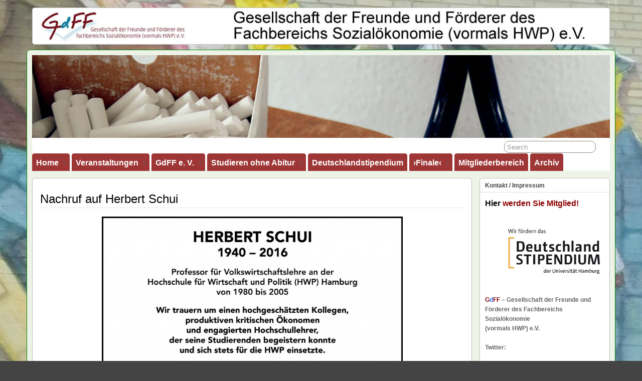

--- FILE ---
content_type: text/html; charset=UTF-8
request_url: http://gdff.de/nachruf-auf-herbert-schui/
body_size: 5982
content:
<!DOCTYPE html>
<!--[if IE 6]> <html id="ie6" lang="de"> <![endif]-->
<!--[if IE 7]> <html id="ie7" lang="de"> <![endif]-->
<!--[if IE 8]> <html id="ie8" lang="de"> <![endif]-->
<!--[if !(IE 6) | !(IE 7) | !(IE 8)]><!--> <html lang="de"> <!--<![endif]-->

<head>
	<meta charset="UTF-8" />
	<link rel="pingback" href="http://gdff.de/xmlrpc.php" />

<meta name="viewport" content="width=device-width, initial-scale=1.0">
<meta http-equiv="X-UA-Compatible" content="IE=edge,chrome=1">
<meta name="HandheldFriendly" content="true">
	<!--[if lt IE 9]>
	<script src="http://gdff.de/wp-content/themes/suffusion/scripts/html5.js" type="text/javascript"></script>
	<![endif]-->
<title>Nachruf auf Herbert Schui &#8211; GdFF</title>
<link rel='dns-prefetch' href='//s.w.org' />
<link rel="alternate" type="application/rss+xml" title="GdFF &raquo; Feed" href="http://gdff.de/feed/" />
<link rel="alternate" type="application/rss+xml" title="GdFF &raquo; Kommentar-Feed" href="http://gdff.de/comments/feed/" />
		<script type="text/javascript">
			window._wpemojiSettings = {"baseUrl":"https:\/\/s.w.org\/images\/core\/emoji\/11.2.0\/72x72\/","ext":".png","svgUrl":"https:\/\/s.w.org\/images\/core\/emoji\/11.2.0\/svg\/","svgExt":".svg","source":{"concatemoji":"http:\/\/gdff.de\/wp-includes\/js\/wp-emoji-release.min.js?ver=5.1.19"}};
			!function(e,a,t){var n,r,o,i=a.createElement("canvas"),p=i.getContext&&i.getContext("2d");function s(e,t){var a=String.fromCharCode;p.clearRect(0,0,i.width,i.height),p.fillText(a.apply(this,e),0,0);e=i.toDataURL();return p.clearRect(0,0,i.width,i.height),p.fillText(a.apply(this,t),0,0),e===i.toDataURL()}function c(e){var t=a.createElement("script");t.src=e,t.defer=t.type="text/javascript",a.getElementsByTagName("head")[0].appendChild(t)}for(o=Array("flag","emoji"),t.supports={everything:!0,everythingExceptFlag:!0},r=0;r<o.length;r++)t.supports[o[r]]=function(e){if(!p||!p.fillText)return!1;switch(p.textBaseline="top",p.font="600 32px Arial",e){case"flag":return s([55356,56826,55356,56819],[55356,56826,8203,55356,56819])?!1:!s([55356,57332,56128,56423,56128,56418,56128,56421,56128,56430,56128,56423,56128,56447],[55356,57332,8203,56128,56423,8203,56128,56418,8203,56128,56421,8203,56128,56430,8203,56128,56423,8203,56128,56447]);case"emoji":return!s([55358,56760,9792,65039],[55358,56760,8203,9792,65039])}return!1}(o[r]),t.supports.everything=t.supports.everything&&t.supports[o[r]],"flag"!==o[r]&&(t.supports.everythingExceptFlag=t.supports.everythingExceptFlag&&t.supports[o[r]]);t.supports.everythingExceptFlag=t.supports.everythingExceptFlag&&!t.supports.flag,t.DOMReady=!1,t.readyCallback=function(){t.DOMReady=!0},t.supports.everything||(n=function(){t.readyCallback()},a.addEventListener?(a.addEventListener("DOMContentLoaded",n,!1),e.addEventListener("load",n,!1)):(e.attachEvent("onload",n),a.attachEvent("onreadystatechange",function(){"complete"===a.readyState&&t.readyCallback()})),(n=t.source||{}).concatemoji?c(n.concatemoji):n.wpemoji&&n.twemoji&&(c(n.twemoji),c(n.wpemoji)))}(window,document,window._wpemojiSettings);
		</script>
		<style type="text/css">
img.wp-smiley,
img.emoji {
	display: inline !important;
	border: none !important;
	box-shadow: none !important;
	height: 1em !important;
	width: 1em !important;
	margin: 0 .07em !important;
	vertical-align: -0.1em !important;
	background: none !important;
	padding: 0 !important;
}
</style>
	<link rel='stylesheet' id='wp-block-library-css'  href='http://gdff.de/wp-includes/css/dist/block-library/style.min.css?ver=5.1.19' type='text/css' media='all' />
<link rel='stylesheet' id='suffusion-theme-css'  href='http://gdff.de/wp-content/themes/suffusion/style.css?ver=4.4.9' type='text/css' media='all' />
<link rel='stylesheet' id='suffusion-theme-skin-1-css'  href='http://gdff.de/wp-content/themes/suffusion/skins/light-theme-royal-blue/skin.css?ver=4.4.9' type='text/css' media='all' />
<link rel='stylesheet' id='suffusion-child-css'  href='http://gdff.de/wp-content/themes/suffusion-child/style.css?ver=4.4.9' type='text/css' media='all' />
<!--[if !IE]>--><link rel='stylesheet' id='suffusion-rounded-css'  href='http://gdff.de/wp-content/themes/suffusion/rounded-corners.css?ver=4.4.9' type='text/css' media='all' />
<!--<![endif]-->
<!--[if gt IE 8]><link rel='stylesheet' id='suffusion-rounded-css'  href='http://gdff.de/wp-content/themes/suffusion/rounded-corners.css?ver=4.4.9' type='text/css' media='all' />
<![endif]-->
<!--[if lt IE 8]><link rel='stylesheet' id='suffusion-ie-css'  href='http://gdff.de/wp-content/themes/suffusion/ie-fix.css?ver=4.4.9' type='text/css' media='all' />
<![endif]-->
<link rel='stylesheet' id='suffusion-generated-css'  href='http://gdff.de/wp-content/uploads/suffusion/custom-styles.css?ver=4.4.9' type='text/css' media='all' />
<link rel='stylesheet' id='slb_core-css'  href='http://gdff.de/wp-content/plugins/simple-lightbox/client/css/app.css?ver=2.6.0' type='text/css' media='all' />
<script type='text/javascript' src='http://gdff.de/wp-includes/js/jquery/jquery.js?ver=1.12.4'></script>
<script type='text/javascript' src='http://gdff.de/wp-includes/js/jquery/jquery-migrate.min.js?ver=1.4.1'></script>
<script type='text/javascript'>
/* <![CDATA[ */
var Suffusion_JS = {"wrapper_width_type_page_template_1l_sidebar_php":"fixed","wrapper_max_width_page_template_1l_sidebar_php":"1200","wrapper_min_width_page_template_1l_sidebar_php":"600","wrapper_orig_width_page_template_1l_sidebar_php":"75","wrapper_width_type_page_template_1r_sidebar_php":"fixed","wrapper_max_width_page_template_1r_sidebar_php":"1200","wrapper_min_width_page_template_1r_sidebar_php":"600","wrapper_orig_width_page_template_1r_sidebar_php":"75","wrapper_width_type_page_template_1l1r_sidebar_php":"fixed","wrapper_max_width_page_template_1l1r_sidebar_php":"1200","wrapper_min_width_page_template_1l1r_sidebar_php":"600","wrapper_orig_width_page_template_1l1r_sidebar_php":"75","wrapper_width_type_page_template_2l_sidebars_php":"fixed","wrapper_max_width_page_template_2l_sidebars_php":"1200","wrapper_min_width_page_template_2l_sidebars_php":"600","wrapper_orig_width_page_template_2l_sidebars_php":"75","wrapper_width_type_page_template_2r_sidebars_php":"fixed","wrapper_max_width_page_template_2r_sidebars_php":"1200","wrapper_min_width_page_template_2r_sidebars_php":"600","wrapper_orig_width_page_template_2r_sidebars_php":"75","wrapper_width_type":"fluid","wrapper_max_width":"1200","wrapper_min_width":"600","wrapper_orig_width":"90","wrapper_width_type_page_template_no_sidebars_php":"fluid","wrapper_max_width_page_template_no_sidebars_php":"1200","wrapper_min_width_page_template_no_sidebars_php":"600","wrapper_orig_width_page_template_no_sidebars_php":"90","suf_featured_interval":"4000","suf_featured_transition_speed":"1000","suf_featured_fx":"fade","suf_featured_pause":"Pause","suf_featured_resume":"Resume","suf_featured_sync":"0","suf_featured_pager_style":"numbers","suf_nav_delay":"500","suf_nav_effect":"fade","suf_navt_delay":"500","suf_navt_effect":"fade","suf_jq_masonry_enabled":"disabled","suf_fix_aspect_ratio":"preserve","suf_show_drop_caps":""};
/* ]]> */
</script>
<script type='text/javascript' src='http://gdff.de/wp-content/themes/suffusion/scripts/suffusion.js?ver=4.4.9'></script>
<link rel='https://api.w.org/' href='http://gdff.de/wp-json/' />
<link rel="EditURI" type="application/rsd+xml" title="RSD" href="http://gdff.de/xmlrpc.php?rsd" />
<link rel="wlwmanifest" type="application/wlwmanifest+xml" href="http://gdff.de/wp-includes/wlwmanifest.xml" /> 
<link rel="canonical" href="http://gdff.de/nachruf-auf-herbert-schui/" />
<link rel='shortlink' href='http://gdff.de/?p=1843' />
<link rel="alternate" type="application/json+oembed" href="http://gdff.de/wp-json/oembed/1.0/embed?url=http%3A%2F%2Fgdff.de%2Fnachruf-auf-herbert-schui%2F" />
<link rel="alternate" type="text/xml+oembed" href="http://gdff.de/wp-json/oembed/1.0/embed?url=http%3A%2F%2Fgdff.de%2Fnachruf-auf-herbert-schui%2F&#038;format=xml" />
<!-- Start Additional Feeds -->
<!-- End Additional Feeds -->
<style type="text/css">
		.custom-header .blogtitle a,
	.custom-header .description {
		position: absolute !important;
		clip: rect(1px 1px 1px 1px); /* IE6, IE7 */
		clip: rect(1px, 1px, 1px, 1px);
	}
		</style>
<style type="text/css" id="custom-background-css">
body.custom-background { background-image: url("http://gdff.de/wp-content/uploads/2016/02/Schrift.jpg"); background-position: center top; background-size: auto; background-repeat: repeat; background-attachment: fixed; }
</style>
			<!-- Custom CSS styles defined in options -->
<style type="text/css">
	/* <![CDATA[ */
#header-container { background-image:  url(http://gdff.de/wp-content/header_backgrounds/background_header_08.jpg) ; }
	/* ]]> */
</style>
<!-- /Custom CSS styles defined in options -->
<!-- location header -->
<link rel="icon" href="http://gdff.de/wp-content/uploads/2016/01/cropped-gdfffavicon-32x32.png" sizes="32x32" />
<link rel="icon" href="http://gdff.de/wp-content/uploads/2016/01/cropped-gdfffavicon-192x192.png" sizes="192x192" />
<link rel="apple-touch-icon-precomposed" href="http://gdff.de/wp-content/uploads/2016/01/cropped-gdfffavicon-180x180.png" />
<meta name="msapplication-TileImage" content="http://gdff.de/wp-content/uploads/2016/01/cropped-gdfffavicon-270x270.png" />
</head>

<body class="page-template-default page page-id-1843 custom-background light-theme-royal-blue suffusion-custom device-desktop">
    			<!-- #widgets-above-header -->
	<div id="widgets-above-header" class='warea fix'>
		<div class='col-control'>
<!-- widget start --><div id="text-3" class="widget_text suf-widget suf-widget-1c">			<div class="textwidget"><html>
<a href="index.php"><img src="http://wp.gdff.de/wp-content/uploads/2014/01/background_above_header.jpg" width="1200"></a>
</html></div>
		</div><!-- widget end -->		</div>
	</div>
	<!-- /#widgets-above-header -->
		<div id="wrapper" class="fix">
					<div id="header-container" class="custom-header fix">
					<header id="header" class="fix">
			<h2 class="blogtitle left"><a href="http://gdff.de">GdFF</a></h2>
		<div class="description right"></div>
    </header><!-- /header -->
 	<nav id="nav" class="tab fix">
		<div class='col-control left'>
	<!-- right-header-widgets -->
	<div id="right-header-widgets" class="warea">
	
<form method="get" class="searchform " action="http://gdff.de/">
	<input type="text" name="s" class="searchfield"
			value="Search"
			onfocus="if (this.value == 'Search') {this.value = '';}"
			onblur="if (this.value == '') {this.value = 'Search';}"
			/>
	<input type="submit" class="searchsubmit" value="" name="searchsubmit" />
</form>
	</div>
	<!-- /right-header-widgets -->
<ul class='sf-menu'>
<li id="menu-item-9" class="menu-item menu-item-type-custom menu-item-object-custom menu-item-has-children menu-item-9 dd-tab"><a href="http://wp.gdff.de/">Home</a>
<ul class="sub-menu">
	<li id="menu-item-1455" class="menu-item menu-item-type-taxonomy menu-item-object-category menu-item-1455"><a href="http://gdff.de/category/aktuelles-gdff/">Aktuelles der GdFF</a></li>
	<li id="menu-item-2233" class="menu-item menu-item-type-taxonomy menu-item-object-category menu-item-2233"><a href="http://gdff.de/category/ehemalige-alumni/">Ehemalige &#038; Alumni</a></li>
	<li id="menu-item-2192" class="menu-item menu-item-type-taxonomy menu-item-object-category menu-item-2192"><a href="http://gdff.de/category/fb-sozoek-news/">FB SozÖk News</a></li>
	<li id="menu-item-2231" class="menu-item menu-item-type-taxonomy menu-item-object-category menu-item-2231"><a href="http://gdff.de/category/uninews/">UniNews</a></li>
	<li id="menu-item-1762" class="menu-item menu-item-type-taxonomy menu-item-object-category menu-item-1762"><a href="http://gdff.de/category/sozoekonomie/">SozÖkonomie</a></li>
	<li id="menu-item-3432" class="menu-item menu-item-type-taxonomy menu-item-object-category menu-item-3432"><a href="http://gdff.de/category/studium-ohne-abitur/">›Studium ohne Abitur‹</a></li>
</ul>
</li>
<li id="menu-item-1661" class="menu-item menu-item-type-taxonomy menu-item-object-category menu-item-has-children menu-item-1661 dd-tab"><a href="http://gdff.de/category/veranstaltung/">Veranstaltungen</a>
<ul class="sub-menu">
	<li id="menu-item-3829" class="menu-item menu-item-type-post_type menu-item-object-page menu-item-3829"><a href="http://gdff.de/vortragsreihe/">Vortragsreihe der GdFF im VMP 9</a></li>
</ul>
</li>
<li id="menu-item-27" class="menu-item menu-item-type-post_type menu-item-object-page menu-item-has-children menu-item-27 dd-tab"><a href="http://gdff.de/verein/">GdFF e. V.</a>
<ul class="sub-menu">
	<li id="menu-item-1309" class="menu-item menu-item-type-post_type menu-item-object-page menu-item-1309"><a href="http://gdff.de/gdff-vorstand/">Der Vorstand</a></li>
	<li id="menu-item-144" class="menu-item menu-item-type-post_type menu-item-object-page menu-item-144"><a href="http://gdff.de/geschichte/">Aktivitäten</a></li>
	<li id="menu-item-2194" class="menu-item menu-item-type-post_type menu-item-object-page menu-item-2194"><a href="http://gdff.de/mitgliederversammlung/">MV</a></li>
	<li id="menu-item-3941" class="menu-item menu-item-type-post_type menu-item-object-page menu-item-3941"><a href="http://gdff.de/mitgliedwerden/">Mitglied werden</a></li>
</ul>
</li>
<li id="menu-item-30" class="menu-item menu-item-type-post_type menu-item-object-page menu-item-has-children menu-item-30 dd-tab"><a href="http://gdff.de/mitgliedschaft/">Studieren ohne Abitur</a>
<ul class="sub-menu">
	<li id="menu-item-351" class="menu-item menu-item-type-post_type menu-item-object-page menu-item-351"><a href="http://gdff.de/mitgliedschaft/">Studieren ohne Abitur</a></li>
	<li id="menu-item-3635" class="menu-item menu-item-type-post_type menu-item-object-page menu-item-3635"><a href="http://gdff.de/historiehwp/">Historie der HWP</a></li>
</ul>
</li>
<li id="menu-item-3837" class="menu-item menu-item-type-post_type menu-item-object-page menu-item-3837 dd-tab"><a href="http://gdff.de/deutschlandstipendium/">Deutschlandstipendium</a></li>
<li id="menu-item-1153" class="menu-item menu-item-type-post_type menu-item-object-page menu-item-has-children menu-item-1153 dd-tab"><a href="http://gdff.de/finale/">›Finale‹</a>
<ul class="sub-menu">
	<li id="menu-item-4249" class="menu-item menu-item-type-post_type menu-item-object-page menu-item-4249"><a href="http://gdff.de/finale-2020/">Finale 2020</a></li>
	<li id="menu-item-4245" class="menu-item menu-item-type-post_type menu-item-object-page menu-item-4245"><a href="http://gdff.de/finale-2019/">Finale 2019</a></li>
	<li id="menu-item-4091" class="menu-item menu-item-type-post_type menu-item-object-page menu-item-4091"><a href="http://gdff.de/finale2018/">Finale 2018</a></li>
	<li id="menu-item-3159" class="menu-item menu-item-type-post_type menu-item-object-page menu-item-3159"><a href="http://gdff.de/finale2017/">Finale 2017</a></li>
	<li id="menu-item-1952" class="menu-item menu-item-type-post_type menu-item-object-page menu-item-1952"><a href="http://gdff.de/finale-2016/">Finale 2016</a></li>
	<li id="menu-item-1225" class="menu-item menu-item-type-post_type menu-item-object-page menu-item-1225"><a href="http://gdff.de/finale-2015/">Finale 2015</a></li>
	<li id="menu-item-1164" class="menu-item menu-item-type-post_type menu-item-object-page menu-item-1164"><a href="http://gdff.de/finale-2014/">Finale 2014</a></li>
	<li id="menu-item-1169" class="menu-item menu-item-type-post_type menu-item-object-page menu-item-1169"><a href="http://gdff.de/finale-2013/">Finale 2013</a></li>
	<li id="menu-item-1172" class="menu-item menu-item-type-post_type menu-item-object-page menu-item-1172"><a href="http://gdff.de/finale-2012/">Finale 2012</a></li>
	<li id="menu-item-1175" class="menu-item menu-item-type-post_type menu-item-object-page menu-item-1175"><a href="http://gdff.de/finale-2011/">Finale 2011</a></li>
</ul>
</li>
<li id="menu-item-2514" class="menu-item menu-item-type-post_type menu-item-object-page menu-item-2514 dd-tab"><a href="http://gdff.de/mitgliederbereich/">Mitgliederbereich</a></li>
<li id="menu-item-1155" class="menu-item menu-item-type-post_type menu-item-object-page menu-item-1155 dd-tab"><a href="http://gdff.de/archiv/">Archiv</a></li>

</ul>
		</div><!-- /col-control -->
	</nav><!-- /nav -->
			</div><!-- //#header-container -->
			<div id="container" class="fix">
				
<div id="main-col">
	<div id="content">
		<article class="post-1843 page type-page status-publish hentry meta-position-corners fix" id="post-1843">
<header class="post-header fix">
	<h1 class="posttitle">Nachruf auf Herbert Schui</h1>
</header>
			<div class="postdata fix">
			</div>
		<span class='post-format-icon'>&nbsp;</span><span class='updated' title='2016-10-18T13:59:43+02:00'></span>			<div class="entry-container fix">
				<div class="entry fix">
					<p><img class="aligncenter wp-image-1805" src="http://gdff.de/wp-content/uploads/2016/05/Traueranzeige-Taz-31-8.jpg" alt="Traueranzeige Taz 31 8" width="600" height="489" srcset="http://gdff.de/wp-content/uploads/2016/05/Traueranzeige-Taz-31-8.jpg 1653w, http://gdff.de/wp-content/uploads/2016/05/Traueranzeige-Taz-31-8-300x244.jpg 300w, http://gdff.de/wp-content/uploads/2016/05/Traueranzeige-Taz-31-8-768x625.jpg 768w" sizes="(max-width: 600px) 100vw, 600px" /></p>
<p style="text-align: right;">erschien in der taz, 31. August 2016</p>
<p style="text-align: right;"><img class="aligncenter wp-image-1807" src="http://gdff.de/wp-content/uploads/2016/05/FR-1908-Schui-mit-Bild.jpg" alt="VMP9_B329a_KM_364-20160823144657" width="930" height="500" /></p>
<p style="text-align: right;">erschienen in der Frankfurter Rundschau, 19. August 2016</p>
<p style="text-align: right;"><img class="aligncenter wp-image-1808" src="http://gdff.de/wp-content/uploads/2016/05/FR-202108.jpg" alt="VMP9_B329a_KM_364-20160823144657" width="600" height="1022" srcset="http://gdff.de/wp-content/uploads/2016/05/FR-202108.jpg 1664w, http://gdff.de/wp-content/uploads/2016/05/FR-202108-176x300.jpg 176w, http://gdff.de/wp-content/uploads/2016/05/FR-202108-768x1308.jpg 768w" sizes="(max-width: 600px) 100vw, 600px" /></p>
<p style="text-align: right;">erschienen in der Frankfurter Rundschau, 20./21. August 2016</p>
				</div><!--/entry -->
						</div><!-- .entry-container -->
<footer class="post-footer postdata fix">
<span class="author"><span class="icon">&nbsp;</span>Posted by <span class="vcard"><a href="http://gdff.de/author/autor/" class="url fn" rel="author">Autor</a></span> at 13:59</span></footer><!-- .post-footer -->
<section id="comments">
</section>   <!-- #comments -->
		</article><!--/post -->

	</div>
</div>
<div id='sidebar-shell-1' class='sidebar-shell sidebar-shell-right'>
<div class="dbx-group right boxed warea" id="sidebar">
<!--widget start --><aside id="text-2" class="dbx-box suf-widget widget_text"><div class="dbx-content"><h3 class="dbx-handle plain">Kontakt / Impressum</h3>			<div class="textwidget"><h5 style="color:#880000"><a href="http://gdff.de/mitgliedwerden/" target="_blank"><b>Hier</a> werden Sie Mitglied!</b></h5>
<p><a href="http://gdff.de/deutschlandstipendium/" target"_blank"><img src="http://gdff.de/wp-content/uploads/2017/09/Foerdersignet-Deutschlandstipendien-UHH_Bilddatei.jpg" width="275" alt="Foerdersignet Uni HH"></a></p>
<b><span style="color: #800000;">G<span style="color: #3366ff;">d</span>FF</span> – Gesellschaft der Freunde und Förderer des Fachbereichs Sozialökonomie <br>(vormals HWP) e.V.</b><br><br><b>Twitter:</b><br><br><a href="https://twitter.com/gdff_hamburg" target="_blank"><i>&nbsp;&nbsp;&nbsp;@GdFF_Hamburg</i></a>
<br><br><b>Facebook:</b><br><br><a href="https://www.facebook.com/GdFFHamburg/" target="_blank"><i>&nbsp;&nbsp;&nbsp;Facebook-Seite</a><br><a href="https://www.facebook.com/groups/217126085450557/" target="_blank">&nbsp;&nbsp;&nbsp;Facebook-Gruppe</i></a><br><br>

<b>Anschrift:</b><br><br>&nbsp;&nbsp;&nbsp;
<span style="color: #800000;">G<span style="color: #3366ff;">d</span>FF<span style="color: #000;"> e.V.<br>&nbsp;&nbsp;&nbsp;
c/o Fachbereich Sozialökonomie<br>&nbsp;&nbsp;&nbsp;
Von-Melle-Park 9<br>&nbsp;&nbsp;&nbsp;
20146 Hamburg</span><br><br>

<b>Email-Kontakt:</b><br><br>
&nbsp;&nbsp;&nbsp;Vorstand: <br>
&nbsp;&nbsp;&nbsp;<a href="mailto:vorstand@gdff.de">vorstand(at)gdff.de</a><br><br>
&nbsp;&nbsp;&nbsp;Mitgliederverwaltung: <br>
&nbsp;&nbsp;&nbsp;<a href="mailto:mitgliederverwaltung@gdff.de">mitgliederverwaltung(at)gdff.de</a></p>
<p><a href="mailto:mitgliederverwaltung@gdff.de?cc=vorstand@gdff.de&subject=Kündigung der Mitgliedschaft&body=Sehr geehrte Damen und Herren, hiermit kündige ich meine Mitgliedschaft in der GdFF zum nächstmöglichen Zeitpunkt. Ich bitte um kurze Bestätigung meines Austritt und dem Termin seiner Wirksamkeit. Mit freundlichen Grüßen"><b>Kündigung</b><span style="color:#880000"> der Mitgliedschaft</a></p>

<a href="http://gdff.de/datenschutz-gem-dsvgo/"> – <i>Datenschutz</i> –</a>
</div>
		</div></aside><!--widget end --></div><!--/sidebar -->
</div>
	</div><!-- /container -->

<footer>
	<div id="cred">
		<table>
			<tr>
				<td class="cred-left">© 2014 <a href='http://wp.gdff.de'>GdFF: Gesellschaft der Freunde und Förderer des Fachbereichs Sozialökonomie (vormals HWP) e.V.</a></td>
				<td class="cred-center"></td>
				<td class="cred-right"><a href="http://aquoid.com/news/themes/suffusion/">Suffusion theme by Sayontan Sinha</a></td>
			</tr>
		</table>
	</div>
</footer>
<!-- 64 queries, 53MB in 0,535 seconds. -->
</div><!--/wrapper -->
<!-- location footer -->
<script type='text/javascript' src='http://gdff.de/wp-includes/js/comment-reply.min.js?ver=5.1.19'></script>
<script type='text/javascript' src='http://gdff.de/wp-includes/js/wp-embed.min.js?ver=5.1.19'></script>
<script type="text/javascript" id="slb_context">/* <![CDATA[ */if ( !!window.jQuery ) {(function($){$(document).ready(function(){if ( !!window.SLB ) { {$.extend(SLB, {"context":["public","user_guest"]});} }})})(jQuery);}/* ]]> */</script>

</body>
</html>


--- FILE ---
content_type: text/css
request_url: http://gdff.de/wp-content/themes/suffusion-child/style.css?ver=4.4.9
body_size: 625
content:
/*
 Theme Name:   Suffusion Child
 Theme URI:    http://example.com/suffusion-child/
 Description:  Suffusion Child Theme
 Author:       John Doe
 Author URI:   http://example.com
 Template:     suffusion
 Version:      1.0.0
 Tags:         light, dark, two-columns, right-sidebar, responsive-layout, accessibility-ready
 Text Domain:  suffusion-child
*/

@import url("../suffusion/style.css");

/* =Theme customization starts here
-------------------------------------------------------------- */




/**
 * 7.0 Sidebars
 * -----------------------------------------------------------------------------
 */

/* Secondary */



--- FILE ---
content_type: text/css
request_url: http://gdff.de/wp-content/themes/suffusion/style.css
body_size: 73925
content:
/**
 * Theme Name: Suffusion
 * Description: An elegant, responsive and versatile theme with a power-packed set of options and semantic HTML5-based markup. It supports Mega-Menus, custom layout templates, advanced support for custom post types, customizable drop-down menus, featured sliders, tabbed sidebars, a magazine layout and lots of enhanced widgets for Twitter, Flickr, Google etc. It has 19 widget areas, one-column, two-column and three-column responsive, fixed-width and flexible-width layouts, 9 pre-defined templates and 19 pre-defined color schemes. Responsive capabilities are switched on by a single click. RTL support is built-in and translations in many languages are available. Custom Post Types and Custom Taxonomies are integrated. Compatibility packs for BuddyPress, bbPress, Jigoshop and WooCommerce are available as plugins for smooth integration. Support forum at http://www.aquoid.com/forum.
 * Theme URI: http://aquoid.com/news/themes/suffusion/
 * Version: 4.4.9
 * Author: Sayontan Sinha
 * Author URI: http://mynethome.net/blog
 * Announcements Feed: http://aquoid.com/news/category/theme-releases/feed/
 * License: GNU General Public License (GPL), v3 (or newer)
 * License URI: http://www.gnu.org/licenses/gpl-3.0.html
 * Tags: theme-options, green, blue, silver, red, orange, purple, white, black, light, dark, one-column, two-columns, three-columns, left-sidebar, right-sidebar, fixed-layout, fluid-layout, responsive-layout, custom-colors, custom-header, custom-background, custom-menu, threaded-comments, sticky-post, rtl-language-support, microformats, featured-images, post-formats, photoblogging, blavatar
 *
 * Copyright (c) 2009 - 2016 Sayontan Sinha. All rights reserved.
 *
 * This program is distributed in the hope that it will be useful, but WITHOUT ANY WARRANTY; without even the implied warranty of
 * MERCHANTABILITY or FITNESS FOR A PARTICULAR PURPOSE.
 */

/* Standard Styles */
html, body, div, span, applet, object, iframe,h1, h2, h3, h4, h5, h6, p, blockquote, pre,a, abbr, acronym, address, big, cite, code,del,
dfn, em, font, img, ins, kbd, q, s, samp,small, strike, strong, sub, sup, tt, var,b, u, i, center,dl, dt, dd, ol, ul, li,fieldset, form,
label, legend,table, caption, tbody, tfoot, thead, tr, th, td {
	margin: 0;
	padding: 0;
	border: 0;
	outline: 0;
	font-size: 100%;
}
article, aside, details, figcaption, figure, footer, header, menu, nav, section {
	display: block;
}
input:focus, textarea:focus { outline: none; }
body {/* Default styling for everything that is un-styled and doesn't inherit*/
	color:#000;
	font-family: Arial, Helvetica, sans-serif;
	font-size: 12px;
	font-size-adjust:none;
	font-style:normal;
	font-variant:normal;
	font-weight:normal;
	line-height: 1.5;
	background-color: #444;
}

a {
	text-decoration: none;
}
a:hover {
	text-decoration: underline;
}
p,.p {
	margin-bottom: 1.5em;
	text-align: left;
}
img {
	border: none;
}
ul li {
	margin: 0;
}
ul, ol {
	margin: 0.5em 0 1.5em 1.5em;
	padding-left: 20px;
}

ol {
	list-style: decimal;
}
ol ol {
	list-style:lower-latin;
}
ol ol ol {
	list-style:lower-roman;
}
ol ol ol ol {
	list-style:lower-latin;
}
ul ul, ol ol, ul ol, ol ul {
	margin-bottom:0;
}

dl	{
	margin:0 1.5em;
}
dt {
	font-weight: bold;
}
dd {
	margin: 0 0 1em 1.5em;
}

form {
	margin: 0;
	padding: 0;
}
small {
	font-size: 0.68em;
}
code, pre {
	font-family: "Courier New", Courier, Monaco, "Lucida Console", monospace;
	overflow: auto;
	background-color: #F7F7F7;
}
pre {
	padding: 1em;
	line-height: 1.5em;
	border: 1px solid #ddd;
	margin: 1.5em 0;
}
hr{
	border: 1px dotted #666;
	margin-bottom: 1.5em;
}
blockquote{
	background: url(images/blockquote-l.png) no-repeat left top;
	padding: 10px 15px;
	margin: 0 3em 1em;
	font-size: 1em;
	text-indent: 2em;
}
blockquote > div {
	background: url(images/blockquote-r.png) no-repeat right bottom;
	padding-bottom: 0.1em;
}
blockquote cite {
	float: right;
}
abbr, acronym { cursor: help; border-bottom: 1px dotted #888; }
/* Headers */
h1, h2, h3, h4, h5, h6 {
	color: #333;
	margin: 0.5em 0;
	padding: 0;
	line-height: 1.1em;
}
h2.suf-mag-category-title {
	margin: 0;
}
h1 a, h2 a, h3 a, h4 a, h5 a, h6 a {
	color: #333;
}
h1, h2 {
	font-weight: normal;
}
h3, h4, h5, h6 {
	font-weight: bold;
}
h1 {
	font-size: 200%;
}
h2 {
	font-size: 183%;
}
h3 {
	font-size: 166%;
}
h4 {
	font-size: 150%;
	font-weight: bold;
}
h5 {
	font-size: 133%;
	font-weight: bold;
}
h6 {
	font-size: 116%;
	font-weight: bold;
}
.entry table, .comment-body table { width: 100%; border-collapse: collapse; }
.entry th, .comment-body th { text-align: left; padding: 6px;  border-bottom: 1px dotted #ccc; }
.entry td, .comment-body td { padding: 6px; border-bottom: 1px dotted #ccc; }

sup, sub {
	height: 0;
	line-height: 1;
	vertical-align: baseline;
	position: relative;
	font-size: 0.7em;
}
sup {
	bottom: 1ex;
}
sub {
	top: .5ex;
}

/* WordPress Standard Elements */
.border{
	padding: 2.5px;
	border: 1px solid #ccc;
}
.hidden {
	display: none;
	visibility: hidden;
}
.aligncenter {
	display: block;
	margin-left: auto;
	margin-right: auto;
}
.alignleft {
	float: left;
	margin:0 10px 5px 0;
}
.alignright {
	float: right;
	margin:0 0 5px 10px;
}

.floatleft{
	float:left;
	margin:3px 7px 0 0;
}
.floatright{
	float:right;
	margin:3px 0 0 7px;
}
.block{
	display:block;
}
.clear{
	clear:both;
}
.center {
	text-align: center;
}
dl.gallery-item {margin:0}
.suf-widget{
	background: #fff;
	border: 1px solid #c0c0c0;
}

#wrapper {
	width: 1000px;
	margin: 20px auto;
	position: relative;
	border: 1px solid #008000;
	background-color: #EDF3E6;
	padding: 10px;
}

#wrapper.shadow {
	/* Shadows - CSS3 for browsers that support it */
	box-shadow: 10px 10px 5px #888;
}

#header {
	min-height: 55px;
	padding: 15px 0;
}

/* Blog title */
.blogtitle {
	font-size: 333%;
	float: left;
	line-height: 47px;
	position:relative;
	margin: 0;
	padding: 0;
	text-align: left;
}
.blogtitle.center {
	float: none;
	text-align: center;
}
.blogtitle.hidden {
	display: none;
	visibility: hidden;
}
.blogtitle.right {
	float: right;
	text-align: right;
}

.blogtitle a {
	color: #000;
}

.blogtitle a:hover {
	text-decoration: none;
}

/* Blog description on the right side of the title */
.description {
	float: right;
	margin-top: 21px;
	margin-right: 20px;
	margin-left: 20px;
	text-transform: uppercase;
	font-size: 116%;
	text-align: right;
}
.description.center {
	float: none;
	margin-top: 0;
	text-align: center;
}

.description.hidden {
	display: none;
	visibility: hidden;
}
.description.left {
	float: left;
	text-align: left;
}

/* search form */
.searchform {
	display: inline-block;
	font-size: 100%;
	padding: 0;
	margin: -1px 0 1px;
}
.searchfield {
/*	width: 158px;*/
	padding: 4px 7px 2px 5px;
	color: #999;
	border: 1px solid #888;
	margin-top: 4px;
	line-height: 1.2em;
}

input[type="submit"].searchsubmit {
	background: no-repeat 0 0;
	height: 24px;
	width: 24px;
	border: none;
	cursor: pointer;
	text-indent: -999%;
	margin: 0;
	padding: 0 3px 0 3px;
}

#right-header-widgets .searchform,
#top-bar-right-widgets .searchform {
	float: right;
}

.dbx-content .searchform {
	float: left;
	text-align: center;
	width: 100%;
}

.dbx-content .searchform .searchfield {
	width: 70%;
}

/*
 * The layout has "page" as the base element.
 * Inside the "page" is a "wrapper". The "wrapper" has 4 rows:
 *     1. A "header"
 *     2. A navigation bar ("nav")
 *     3. A "container" with two columns:
 *        a. A main column ("main-col")
 *        b. A "sidebar"
 *     4. A section for credits ("cred")
 */

/* Main column  */
#main-col {
	width: 725px;
	float: left;
	position: relative;
	margin-left: 0;
	margin-right: 0;
}
#single-col {
	width: 100%;
	float: left;
}

/* See Ruthsarian Menus: Ruthsarian Layouts at http://webhost.bridgew.edu/etribou/layouts/rMenu/rMenu.css
 * There are details for z-index settings to avoid overlaps on the second line for IE 7
 */

/* main menu */
#nav {
	font-size: 108%;
	border-bottom: 1px solid;
}

.float-ptr {
	font-size: 130%;
	float: right;
	background: url(images/arrows.gif) no-repeat scroll -16px 0 transparent;
	height: 8px;
	width: 8px;
	top: 45%;
	right: 3px;
	position: absolute;
}
.down-ptr {
	font-size: 130%;
	float: right;
	background: url(images/arrows.gif) no-repeat scroll 0 0 transparent;
	height: 8px;
	width: 8px;
	top: 45%;
	right: 5px;
	position: absolute;
	margin-left: 5px;
}
img.home-icon { height: 21px; }
#nav ul li a.with-arrow, #nav-top ul li a.with-arrow { padding-right: 22px;}
/* remove all the bullets, borders and padding from the default list styling */
#nav ul {
	list-style: none;
	display: block;
	margin: 0 0 -1px 0;
	padding: 0;
	float: left;
	vertical-align: bottom;
}

#nav ul li {
	margin: 0 4px 0 0;
	padding: 0;
	float: left;
	border: 1px solid;
}
#nav.continuous ul, #nav-top.continuous ul {
	margin-left: 10px;
}
#nav.continuous ul ul, #nav-top.continuous ul ul {
	margin-left: 0;
}
#nav.continuous ul li {
	margin: 0;
	border: none;
}
#nav ul ul { position: absolute; }
#nav ul .mm-tab ul { position: relative; }
#nav ul li a {
	padding: 8px 8px 5px 8px;
	text-decoration: none;
	display: inline-block;
}

#nav ul ul li,
#nav ul ul li a {
	z-index: 100;
}

#nav .current_page_item a,
#nav .current_page_item a:hover,
#nav li a:active {
	text-decoration: none;
}

/* float the list to make it horizontal and a relative positon so that you can control the dropdown menu positon */
#nav li {
	float:left;
	position:relative;
	z-index: 1;
}

#nav li a:hover,
#nav li:hover {
	z-index: 100;
}

#nav ul.sf-menu, #nav-top ul.sf-menu { display: inline-block; }
#nav .col-control.center, #nav-top .col-control.center { text-align: center; }
#nav .col-control.center ul.sf-menu, #nav-top .col-control.center ul.sf-menu { float: none; }
#nav .col-control.right ul.sf-menu { float: right; }

/* Styling for navigation menus */
#nav ul ul li a,
#nav ul ul li a:visited {
	padding: 8px 8px 5px 8px;
	text-decoration: none;
	display: block;
	line-height:22px;
}

/* style the links for the top level */
#nav a,
#nav a:visited {
	display:block;
	font-size: 100%;
	text-decoration:none;
	height:22px;
	padding: 8px 8px 5px 8px;
	line-height:22px;
	font-weight:bold;
}

.sf-menu ul { visibility: hidden; }
.mm-tab:hover ul, .mm-tab .keep-open ul { visibility: visible; }
/* hide the sub levels and give them a positon absolute so that they take up no room */
#nav ul .pagenav ul, #nav-top ul .pagenav ul, #nav ul .categories ul, #nav-top ul .categories ul { visibility:hidden; position:absolute; }

#nav ul .dd-tab ul {
	visibility:hidden;
	position:absolute;
	/*height:0;*/
	top:35px;
	left:0;
	width:149px;
}

/* position the third level flyout menu */
#nav ul .dd-tab ul ul {
	left:145px;
	top:-1px;
	width:149px;
}

/* position the third level flyout menu for a left flyout */
#nav ul ul ul.left {
	left:-149px;
}

/* style the second level links */
#nav ul ul a,
#nav ul ul a:visited {
	height:auto;
	line-height:1em;
	padding:8px 10px 5px 10px;
	width:128px;
	border-width:1px 1px 1px 1px;
	text-align: left;
}

#nav-top {
	font-size: 100%;
	border-bottom: 1px solid;
	padding: 0 10px;
}

/* remove all the bullets, borders and padding from the default list styling */
#nav-top ul {
	list-style: none;
	display: block;
	margin: 0 0 -1px 0;
	padding: 0;
	vertical-align: bottom;
}

#nav-top ul li {
	margin: 0 0 0 0;
	padding: 0;
	float: left;
	border: 1px solid;
}

#nav-top ul ul { position: absolute; }
#nav-top ul .mm-tab ul { position: relative; }

#nav-top ul li a {
	line-height: 22px;
	padding: 8px 8px 5px 8px;
	text-decoration: none;
	display: inline-block;
}

#nav-top ul ul li,
#nav-top ul ul li a {
	z-index: 100;
}

#nav-top .current_page_item a,
#nav-top .current_page_item a:hover,
#nav-top li a:active {
	text-decoration: none;
}

/* float the list to make it horizontal and a relative positon so that you can control the dropdown menu positon */
#nav-top li {
	float:left;
	position:relative;
	z-index: 1;
}

#nav-top li a:hover,
#nav-top li:hover {
	z-index: 100;
}

/* Styling for navigation menus */
#nav-top ul ul li a,
#nav-top ul ul li a:visited {
	padding: 8px 8px 5px 8px;
	text-decoration: none;
	display: block;
	line-height:22px;
}

/* style the links for the top level */
#nav-top a,
#nav-top a:visited {
	display:block;
	font-size: 108%;
	text-decoration:none;
	height:22px;
	padding: 8px 8px 5px 8px;
	line-height:22px;
	font-weight:bold;
}

#nav-top.continuous ul {
	margin: 0;
}
#nav-top.continuous ul li {
	margin: 0;
	border: none;
}
#nav-top.continuous a,
#nav-top.continuous a:visited {
	font-size: 100%;
	min-height:22px;
	padding: 8px 8px 5px 8px;
	line-height:22px;
	font-weight:bold;
}

/* hide the sub levels and give them a positon absolute so that they take up no room */
#nav-top ul .dd-tab ul {
	visibility:hidden;
	position:absolute;
	/*height:0;*/
	top:35px;
	left:0;
	width:149px;
}

/* position the third level flyout menu */
#nav-top ul .dd-tab ul ul {
	left:145px;
	top:-1px;
	width:149px;
}

/* position the third level flyout menu for a left flyout */
#nav-top ul ul ul.left {
	left:-149px;
}

/* style the second level links */
#nav-top ul ul a,
#nav-top ul ul a:visited {
	height:auto;
	line-height:1em;
	padding:8px 10px 5px 10px;
	width:128px;
	border-width:1px 1px 1px 1px;
	text-align: left;
}

/* sub menu */
#subnav {
	background: #fff;
	margin-top: 15px;
	border: 1px solid #c0c0c0;
}
#subnav ul {
	margin: 0;
	padding: 0 0 0 5px;
	list-style: none;
}
#subnav li {
	border-right: 1px solid #D8D8D8;
	padding: 4px 7px;
	margin: 0;
	float: left;
	font-weight: bold;
}
#subnav li a, #subnav li a:visited, #subnav .page_item {
	text-decoration: none;
	color: #c0c0c0;
}

#subnav li a:hover {
	text-decoration: none;
}

#subnav ul ul li{display: none;}

/* Level 3 */
.hier-nav {
	background: #EDF3E6;
	margin-top: 3px;
	border: 1px solid #c0c0c0;
}

.hier-nav ul {
	margin: 0;
	padding: 0 0 0 5px;
	list-style: none;
}

.hier-nav li {
	border-right: 1px solid #D8D8D8;
	padding: 4px 7px;
	margin: 0;
	float: left;
	font-weight: normal;
	font-size: 91.67%;
}

.hier-nav li a, .hier-nav li a:visited, .hier-nav .page_item {
	text-decoration: none;
	color: #c0c0c0;
}

.hier-nav .current_page_item, .hier-nav .current_page_parent {
	background: #fff;
	border-left: 1px solid #D8D8D8;
}

.hier-nav li a:hover {
	text-decoration: none;
}

.hier-nav ul ul li {
	display: none;
}

.breadcrumb {
	font-size: 108%;
	padding: 3px 5px 3px 8px;
}

/* content */
#content {
	clear: both;
	overflow: hidden;
	margin-top: 15px;
}

.no-header.no-main-nav #content { margin-top: 0; }

.post, article.page {
	border: 1px solid #c0c0c0;
	background: #FFF;
	padding: 25px 15px 1em 15px;
	clear: both;
	overflow: hidden;
	margin-bottom: 10px;
}
.post .date {
	height: 48px;
	width: 48px;
	right: 58px;
	font: normal 150% Arial, Helvetica, sans-serif;
	color: #ffffff;
	text-align: center;
	padding: 0;
	line-height: 100%;
	margin-left: -100%;
	float: left;
	position: relative;
}

.post .date span.day {
	font: normal 100% Arial, Helvetica, sans-serif;
	color: #ffffff;
	text-align: center;
	padding: 0;
	line-height: 100%;
}
.post .date span.month {
	height: 12px;
	display: block;
	font: normal 50% Arial, Helvetica, sans-serif;
	color: #ffffff;
	text-align: center;
	padding-top: 2px;
}
.post .date span.year {
	height: 12px;
	display: block;
	font: normal 50% Arial, Helvetica, sans-serif;
	color: #ffffff;
	text-align: center;
	padding-top: 0;
}
.post .title {
	float: left;
	margin-left: 10px;
	width: 635px;
	-moz-box-sizing: border-box;
	-webkit-box-sizing: border-box;
	-ms-box-sizing: border-box;
	box-sizing: border-box;
}

.page-links {
	width: 100%;
	clear: both;
}

.page-links span {
	border: 1px solid;
	padding-left: 4px;
	padding-right: 4px;
}

.page-links a:hover {
	text-decoration: none;
}

span.more-link {
	width: 100%;
}

a.more-link {
	font-size: 100%;
	font-weight: bold;
	float: right;
}
.postdata {
	font-size: 90%;
	color: #999999;
}
.postdata a, .postdata a:visited {
	color: #999999;
	text-decoration: none;
}
.postdata a:hover {
	text-decoration: none;
}
.postdata .icon { display: none; width: 16px; height: 16px; margin-right: 4px; margin-left: 4px; }
.postdata .category{ padding-right: 10px; float: left; }
.postdata .category .icon { background: no-repeat 0 0;}
.postdata .author .icon { background: no-repeat -32px -128px;}
.postdata .tax .icon { background: no-repeat -32px -144px;}
.postdata .permalink { padding-right: 10px; float: left; }
.postdata .permalink .icon { background: no-repeat 0 -16px; }
.postdata .comments { padding-right: 10px; float: right; }
.postdata .comments .icon { background: no-repeat 0 -64px;}
.postdata .edit{ padding-right: 10px; float: right; }
.postdata .edit .icon { background: no-repeat 0 -112px;}
.postdata .line-date .icon { background: no-repeat 0 -32px;}
.postdata.line { text-align: center; padding: 0.8em; }
.postdata.line span, .postdata.line span.author, .postdata.line span.comments { float: none; margin: 0 0.5em; padding: 0; }
.postdata.line span.icon { margin-right: 4px; margin-left: 0; }
.postdata.line span.vcard { margin-left: 0; margin-right: 0; }

.entry,
.non-wp-entry {
	padding: 15px 0 5px;
	clear: both;
	font-size: 116%;
	line-height: 1.6em;
	margin-bottom: 1em;
	overflow: hidden;
}

.post-footer {
	font-size: 91.67%;
	margin: 5px 0;
	width: 100%;
}

/* post title */
h1.posttitle,
h2.posttitle {
	color: #000;
	margin: 3px 0 2px;
	padding-bottom: 4px;
	font-size: 200%;
	border-bottom: dotted 1px #CCCCCC;
}

h1.posttitle a,
h1.posttitle a:visited,
h2.posttitle a,
h2.posttitle a:visited {
	color: #000;
	text-decoration: none;
}

h1.posttitle a:hover,
h2.posttitle a:hover {
	text-decoration: none;
}
span.author {
	float: left;
	display: inline-block;
	color: #aaa;
	max-width: 250px;
}
.post .meta-pullout span.author, .page .meta-pullout span.author {
	float: none;
	padding-right: 0;
}
.tags {
	float: right;
	display: inline-block;
	color: #aaa;
	text-align: right;
}

/* next & previous page navigation */
.page-nav {
	clear: both;
	padding: 5px 0 5px 0;
	margin-bottom: .6em;
	background-color: #ffffff;
	border: 1px solid #c0c0c0;
}
.page-nav a, .page-nav a:visited {
	color: #000;
	text-decoration: none;
}
.page-nav a:hover,
.navigation .suf-page-nav a:hover {
	text-decoration: none;
}
.previous-entries a { float: left; margin-left: 10px;}
.previous-entries .icon { width: 16px; height: 16px; background: no-repeat 0 -80px; float: left; margin-right: 4px;}
.next-entries a { float: right; margin-right: 10px; }
.next-entries .icon { width: 16px; height: 16px; background: no-repeat 0 -96px; float: right; margin-left: 4px; }

.suf-page-nav {
	text-align: center;
	margin: 5px 0;
}

.suf-page-nav a,
.suf-page-nav span {
	padding: 2px 5px;
	border: 1px solid;
	margin: 2px;
}

.suf-page-nav span.dots {
	border: none;
}

.suf-page-nav a.page-numbers:hover {
	color: #ffffff;
}

/* next & previous post navigation */
.post-nav {
	clear: both;
	padding: 5px;
	margin: 0 0 15px 0;
	font-size: 100%;
	background-color: #ffffff;
	border: 1px solid #c0c0c0;
}
.post-nav table {
	width: 100%;
}

.post-nav a, .post-nav a:visited {
	color: #999999;
	text-decoration: none;
}
.post-nav a:hover {
	text-decoration: none;
}
.post-nav .previous a { float: left;}
.post-nav .previous .icon { width: 16px; height: 16px; background: no-repeat 0 -144px; float: left; margin-right: 4px;}
.post-nav .next a {	float: right; text-align: right; }
.post-nav .next .icon { width: 16px; height: 16px; background: no-repeat 0 -128px; float: right; margin-left: 4px;}

/* Comments  */
h3.comments { padding: 10px; font-size: 116%; clear: both; }
h3.comments .icon { width: 24px; height: 24px; background: no-repeat -16px -80px; margin: -5px 10px 0 0; float: left;}
h3#respond, h3.respond, #reply-title {
	padding: 7px;
	margin: 20px 0 0;
	clear: both;
	font-size: 116%;
}
#reply-title .icon {width: 24px; height: 24px; background: no-repeat -16px -104px; margin: -5px 10px 0 0; float: left;}

/* Comment navigation */
div.navigation {
	padding: 5px;
}

/* commentform */
#commentform {
	margin-top: 10px;
}
#commentform label.suf-comment-label {
	font-weight: bold;
	color:#000000;
	font-size: 100%;
	padding: 5px;
	margin: 0;
	display: inline;
	float: left;
	text-align: right;
	height: 20px;
	width: 80px;
	border: solid 1px #999;
}
#commentform label.textarea {
	display: block;
	float: none;
	width: 140px;
	text-align: center;
}

#commentform small {
	color: #999999;
	font-size: 90%;
}

#commentform input[type="text"] {
	height: 20px;
	margin: 0 0 0 0;
	padding: 5px;
}
#commentform input.inside { width: 300px; padding: 5px 5px 5px 40px; }
input.inside { background-repeat: no-repeat; }
#author.inside { background-position: -76px -27px; }
#email.inside { background-position: -76px -75px; }
#url.inside { background-position: -78px -120px; }
#commentform textarea {
	font: 110% Arial, Helvetica, sans-serif;
	height: 140px;
	border: solid 1px #999999;
	padding: 5px 3px 3px 7px;
	margin-top: -1px;
	width: 90%;
	max-width: 90%;
}

#commentform textarea:focus, #commentform input[type="text"]:focus {
	border: solid 1px #999;
}

div.reply {
	text-align: right;
	width: 100%;
}
.comment-author {
	padding: 10px 0 5px 0;
	margin: 0 0 10px 0;
	border-bottom: 1px dotted #ccc;
}
.comment-author img.avatar {
	margin-top: -5px;
}
.comment-author-link {
	padding: 0 0 5px 0;
}
.author-below .comment-author, .author-above .comment-author { border-bottom: none; }
.author-above .comment-author { display: inline; }
.author-below .comment-author img.avatar, .author-above .comment-author img.avatar { float: left; }
.comment-author-details { float: left; }
.comment-body p {
	line-height: 1.5em;
}
.comment-holder { display: inline-block; width: 100%; }
p.moderation {
	font-style: italic;
	color: #000;
	background-color: #f9f6a7;
	border: 1px solid #e7d605;
	padding: 5px;
}
a.comment-reply-link, a.comment-reply-login {
	border: solid 1px #999999;
	padding: 0 6px;
	margin: 5px;
}
.author-below .comment-reply-link, .author-above .comment-reply-link, .author-below .comment-reply-login, .author-above .comment-reply-login { border-width: 0 0 0 1px; border-radius: 0; }
li.comment div.reply { margin: 0 0 10px 0; }
.comment-response-types {
	margin: 5px 0 5px 0;
	display: block;
	width: 100%;
}

.comment-response-type, .response-type {
	float: left;
	border: solid 1px #999999;
	padding: 6px;
	margin: 5px;
	font-weight: bold;
}

.comment-response-type:hover {
	text-decoration: none;
}

/* comment list */
.commentlist { margin: 10px 0; padding-left: 30px; line-height: 130%; }
.commentlist li.comment, .commentlist li.pingback, .commentlist li.trackback { padding: 5px 10px; background-color: #fbfbfb; margin-bottom: 5px; border: 1px solid #ccc; }
.commentlist ul li.comment, .commentlist ul li.pingback, .commentlist ul li.trackback { list-style: none; }
.commentlist li.comment.author-below, .commentlist li.pingback.author-below, .commentlist li.trackback.author-below,
.commentlist li.comment.author-above, .commentlist li.pingback.author-above, .commentlist li.trackback.author-above {
	background-color: transparent;
	border: none;
	padding: 5px 0 0;
	margin-bottom: 1.5em;
}
.author-below ul.children li:last-child { margin-bottom: 0; }
.author-below .comment-body, .author-above .comment-body { padding: 1.1em 0.7em; }
.author-below .arrow { position: relative; left: 50px; width: 14px; display: block; border-left: 14px solid transparent; border-bottom: 14px solid transparent; margin-top: -16px; }
.author-above .arrow { position: relative; left: 50px; width: 14px; display: block; border-left: 14px solid transparent; border-top: 14px solid transparent; margin-bottom: -16px; }

.author-below .comment-body, .author-above .comment-body { background-color: #eee; }
.author-below .arrow, .author-above .arrow { border-left-color: #eee; }

.commentlist cite {
	font-weight: bold;
	font-style: normal;
	font-size: 110%;
}

img.avatar {
  float: right;
  margin: 5px;
}
.format-status img.avatar { float: left; margin: 0 1em 0 0; }

.commentlist small {
	margin-bottom: 5px;
	display: block;
	font-size: 87%;
}
.commentlist small a, .commentlist small a:visited{
	color: #999999;
}

ul.children { padding-left: 20px; }
/* Credits  */
#cred {
	font-size: 91.67%;
	padding: 0;
	clear: both;
	height: auto;
	overflow: hidden;
}
#page-footer { margin-top: 10px; overflow: hidden; }
#page-footer #cred {
	border-top: none;
}

#cred .designer {
	padding: 8px 22px;
	float: left;
}

#cred a {
	color: #000;
}

#cred a:hover {
	text-decoration: underline;
}

#cred .valid {
	padding: 8px 22px;
	float: right;
}

#cred table {
	border: none;
	padding: 0;
	margin: 10px 0;
	width: 100%;
}

#cred td {
	width: 33%;
}

#cred td.cred-left {
	text-align: left;
}

#cred td.cred-center {
	text-align: center;
}

#cred td.cred-right {
	text-align: right;
}

/* Emphasis */
.download, .announcement, .warning, .note {
	padding: 10px 5px 10px 5px;
	margin: 10px 0 10px 0;
	width: 98%;
	color: #000000;
}

.download {
	background-color: #E3F5F9;
	border: 1px solid #0000ff;
}

.announcement {
	background-color: #b8f9d5;
	border: 1px solid #088c43;
}

.warning {
	background-color: #ffdbea;
	border: 1px solid #ff0000;
}

.note {
	background-color: #f9f6a7;
	border: 1px solid #e7d605;
}

/* Excerpts */
img.left-thumbnail,
.left-thumbnail {
	float: left;
	margin: 10px;
}

img.right-thumbnail,
.right-thumbnail {
	float: right;
	margin: 10px;
}

/* Forms */
legend {
	padding: 0.75em;
}
fieldset {
	border: 1px solid #ccc;
	padding: 0.75em;
	background: transparent;
}

/* commentform */
label {
	color:#333;
	font-size: 90%;
	display: block;
}
small {
	color: #555;
	font-size: 90%;
}

input{
	padding: 5px 3px 3px 5px;
	border: 1px solid #ccc;
	border-right-color: #aaa;
	border-bottom-color: #aaa;
	line-height: 1.5em;
}

textarea {
	height: 140px;
	border: 1px solid #ccc;
	border-right-color: #aaa;
	border-bottom-color: #aaa;
	padding: 5px 3px 3px 7px;
	line-height: 1.5em;
}

textarea:focus, input[type="text"]:focus {
	border: solid 1px #666;
}

.button, input[type="submit"], .submit {
	font-weight: normal;
	margin:0;
	padding:3px 15px 3px 15px;
}

.button:hover, input[type="submit"]:hover,
.button:active, input[type="submit"]:active {
	font-weight: bold;
}

/* sidebar */
#sidebar, #sidebar-b,
#sidebar-2, #sidebar-2-b {
	margin-top: 15px;
	width: 260px;
	color: #666666;
	line-height: 160%;
}
#sidebar.left, #sidebar-b.left,
#sidebar-2.left, #sidebar-2-b.left,
#wsidebar-top.left, #wsidebar-bottom.left {
	float:left;
}

#sidebar.right, #sidebar-b.right,
#sidebar-2.right, #sidebar-2-b.right,
#wsidebar-top.right, #wsidebar-bottom.right {
	float:right;
}

#wsidebar-top {
	margin: 15px 0 0 0;
	padding: 0;
}

#wsidebar-top, #wsidebar-bottom { color: #666666; }
#wsidebar-bottom { padding: 10px 0; }

.suf-widget:last-child {
	margin-bottom: 0;
}

.flattened:last-child {
	margin-bottom: 15px;
}
.sidebar-shell {position:relative; display:block}
#sidebar-wrap {position:relative;}
.sidebar-wrap-left {
	float: left;
}
.sidebar-wrap-right {
	float: left;
}
.sidebar-shell-left {
	float: left;
	margin-right: 15px;
}

.sidebar-shell-right {
	float: left;
	margin-left: 15px;
}

.suf-widget, .warea p {
	margin: 0 0 15px;
}

.suf-widget h3 {
	font: bold 100%/100% Arial, Helvetica, sans-serif;
	color: #444;
}

.suf-widget h3 a,
.suf-widget h3 a:visited {
	color: #333;
}

.suf-widget h3 img {
	vertical-align: middle;
}

div.sidebar-tab-content a,
.suf-widget a,
.suf-widget a:visited {
	color: #000000;
	text-decoration:none;
}

div.sidebar-tab-content a:hover,
div.sidebar-tab-content a:focus,
div.sidebar-tab-content a:active,
.warea div.sidebar-tab-content a:hover,
.warea div.sidebar-tab-content a:focus,
.warea div.sidebar-tab-content a:active,
.suf-widget a:hover,
.suf-widget a:focus,
.suf-widget a:active {
	text-decoration:underline;
}

.suf-widget a.openid_link,
.recentcomments a.openid_link,
a.openid_link {
	padding-left: 16px;
}

.suf-mag-category ul,
.sidebar-tab-content ul,
.suf-widget ul,
.suf-flat-widget ul,
.suf-panel-widget ul, .widget_categories ul, .widget_archive ul {
	list-style: none;
	margin: 0 ;
	padding: 0 ;
}
.suf-mag-category ul { margin: 8px; }

.suf-mag-category ul li,
.sidebar-tab-content ul li,
.suf-widget ul li,
.suf-flat-widget ul li,
.suf-panel-widget ul li {
	background-repeat: no-repeat;
	padding-left: 22px ;
	background-position: 0 1px;
	padding-bottom: 3px;
}

.tab-box div.sbtab-content-archives ul li,
.tabbed-sidebar div.sbtab-content-archives ul li,
.widget_archive ul li {
	background: url(images/icons/calendar_date.png) no-repeat;
	padding-left: 20px;
	padding-bottom: 3px;
}

.tab-box div.sbtab-content-categories ul li,
.tabbed-sidebar div.sbtab-content-categories ul li,
.widget_categories ul li {
	background: no-repeat 0 2px;
	padding-bottom: 3px;
}

/* Other Widget Areas */
#right-header-widgets, #top-bar-right-widgets {
	float: right;
	display: inline-block;
	margin-left: 10px;
}

#left-header-widgets,
#top-bar-left-widgets {
	float: left;
	display: inline-block;
	margin-right: 10px;
}

#horizontal-outer-widgets-1,
#horizontal-outer-widgets-2 {
	width: 100%;
	padding: 10px 0 10px 0;
	display: inline-block;
	float: left;
	text-align: center;
}

.suf-horizontal-widget {
	margin: 5px;
	float: none;
	display: inline-block;
	text-align: left;
	vertical-align: top;
}

/* Settings for Twitter widget */
.widget-suf-twitter {
	text-align: center;
	margin: 0;
}

.widget-suf-follow-twitter ul li {
	background: url(images/icons/comment.png) no-repeat;
}

#right-header-widgets .widget-suf-twitter,
#left-header-widgets .widget-suf-twitter,
#top-bar-right-widgets .widget-suf-twitter,
#top-bar-left-widgets .widget-suf-twitter {
	padding: 0;
}

.widget-suf-twitter-boxed {
	padding: 10px;
}

.twitter-icon-and-tag img {
	margin: 5px 10px 0 0;
	float: left;
}

.twitter-icon-and-tag {
	margin: 10px 5px 10px 0;
	display: inline-block;
	font-size: 125%;
}
.twitter-header {
	text-align: center;
}
#right-header-widgets a.twitter-icon-and-tag,
#right-header-widgets a.twitter-icon-and-tag img,
#left-header-widgets a.twitter-icon-and-tag,
#left-header-widgets a.twitter-icon-and-tag img,
#top-bar-right-widgets a.twitter-icon-and-tag,
#top-bar-right-widgets a.twitter-icon-and-tag img,
#top-bar-left-widgets a.twitter-icon-and-tag,
#top-bar-left-widgets a.twitter-icon-and-tag img {
	margin: 0 0 0 0;
	padding: 0 0 0 0;
}

a.twitter-icon-and-tag, a.twitter-icon-and-tag:hover, a.twitter-icon-and-tag:active,
.warea a.twitter-icon-and-tag, .warea a.twitter-icon-and-tag:hover, .warea a.twitter-icon-and-tag:active,
#nav a.twitter-icon-and-tag:hover,
#nav a.twitter-icon-and-tag:active,
#nav a.twitter-icon-and-tag,
#nav-top a.twitter-icon-and-tag:hover,
#nav-top a.twitter-icon-and-tag:active,
#nav-top a.twitter-icon-and-tag {
	text-decoration: none;
	background: none;
}
/* End Twitter widget settings */

#widgets-above-header {
	text-align: center;
	margin: 10px 0;
	display:block;
}
#widgets-above-header .col-control { text-align: center; }
#widgets-above-header .suf-widget{
	display: inline-block;
	text-align: left;
	float: none;
	vertical-align: top;
}
#header-widgets {
	display: inline;
	float: right;
}
#header-widgets .suf-widget {
	display: inline-block;
	float: none;
	vertical-align: top;
}
/* Featured Posts */
#featured-posts {
	margin-top: 15px;
	padding: 0;
	border-color: #c0c0c0;
	background-color: #ffffff;
	position: relative;
}
#featured-posts.index-below, .featured-content.index-below { padding-bottom: 35px; }

.featured-content { position: relative; }

.featured-content .top,
#featured-posts .top {
	top: 0;
	left: 0;
}

.featured-content .bottom,
#featured-posts .bottom {
	bottom: 0;
    left: 0;
}

.featured-content .left,
#featured-posts .left {
	top: 0;
    left: 0;
}

.featured-content .right,
#featured-posts .right {
	right: 0;
	bottom: 0;
}

#featured-posts ul {
	list-style: none;
}

#sliderPager, .sliderPager, #sliderControl, .sliderControl { margin:  5px; }
.index-overlaid #sliderIndex, .index-overlaid .sliderIndex { bottom: 5px; z-index: 30; padding: 0; }
.show-border.index-overlaid #sliderIndex, .show-border.index-overlaid .sliderIndex { bottom: 0; }
.index-overlaid #sliderPager, .index-overlaid .sliderPager, .index-overlaid #sliderControl, .index-overlaid .sliderControl { padding: 0 5px; }
.index-overlaid #sliderIndex a, .index-overlaid .sliderIndex a { background-color: #eee; }
.pager-bullets #sliderPager a, .pager-bullets .sliderPager a { width: 18px; height: 18px; padding: 0; display: inline-block; border: none; margin: 0; }
ul.sliderContent { margin: 0; }

.no-border #slider, .no-border .slider { margin: 0; }
.featured-content ul, .featured-content ul li {
    padding-left: 0;
}
.featured-content ul.sliderContent li {
    background-image: none;
}
.featured-content-title {
	font-weight: bold;
}
/* JQuery Cycle is used for the featured posts */
#slider {
	position: relative; /* important */
	overflow: hidden; /* important */
	margin: 5px 5px 0 5px;
}

.slider {
	position: relative; /* important */
	overflow: hidden; /* important */
}

#sliderContent {
	width: 100%;
	margin: 0;
	padding-left: 0;
}

.sliderImage {
	float: left; /* important */
	position: relative; /* important */
	display: none; /* important */
	width: 100%;
	padding: 0;
	margin: 0;
}

.sliderImage div {
	position: absolute; /* important */
	width: 100%;
	background-color: #222222;
	filter: alpha(opacity=70); /* here you can set the opacity of box with text */
	color: #fff;
	text-align: left;
}

.sliderImage div p {
	margin: 10px;
	font-size: 108%;
	text-align: left;
}

.sliderImage div a {
	font-weight: bold;
}

.sliderImage div a:hover {
	text-decoration: none;
}

.sliderImage div ins {
	text-decoration: none;
	font-weight: bolder;
}

img.featured-excerpt-left {
	float: right;
}

img.featured-excerpt-right {
	float: left;
}

.sliderImage.center { text-align: center; }
.sliderImage.full-width img { width: 100%; height: auto; }
.sliderImage.center img.featured-excerpt-left, .sliderImage.center img.featured-excerpt-right { float: none; }

.sliderIndex a,
#sliderIndex a {
	border: 1px solid;
	margin: 1px;
	padding: 2px 5px;
	font-weight: bold;
}

.sliderIndex a:hover,
#sliderIndex a:hover {
	cursor: pointer;
	text-decoration: none;
}
#sliderIndex, .sliderIndex { padding: 0; position: absolute; width: 100%; text-align: center; }
.show-border #sliderIndex, .show-border .sliderIndex { padding: 0; }
#sliderPager, .sliderPager, #sliderControl, .sliderControl { height: 20px; padding: 5px 0; }

.sliderPager.left, #sliderPager.left, .sliderControl.left, #sliderControl.left { float: left; }
.sliderPager.right, #sliderPager.right, .sliderControl.right, #sliderControl.right { float: right; }
.controller-icons #sliderControl, .controller-icons .sliderControl { position: absolute; width: 100%; margin: 0; padding: 0; z-index: 30; height: 0; }
.controller-icons .sliderPrev { float: left; background-position: -16px 0; background-color: transparent; }
.controller-icons .sliderNext { float: right; background-position: -46px 0; background-color: transparent; }
.controller-icons .sliderPause { display: none; }
.controller-icons #sliderControl .sliderPrev, .controller-icons #sliderControl .sliderNext, .controller-icons .sliderControl .sliderPrev, .controller-icons .sliderControl .sliderNext { height: 30px; width: 30px; padding: 0; margin: 0 10px; border: none; background-color: transparent; visibility: hidden; }
.controller-icons #sliderControl .slide-hovered, .controller-icons .sliderControl .slide-hovered { visibility: visible; opacity:0.5; }
.controller-icons #sliderControl .control-hovered, .controller-icons .sliderControl .control-hovered { visibility: visible; opacity:1; }
.controller-icons .sliderControl .sliderPrev:hover, .controller-icons .sliderControl .sliderNext:hover { background-color: transparent; }
.controller-icons #sliderControl a:hover, .controller-icons.index-overlaid #sliderControl a:hover { background-color: transparent; }

.sliderPager.below, #sliderPager.below {
	margin-top: auto;
	position: static;
}

.bottom-center, .top-center { text-align: center; }
.sliderPager.bottom-center, #sliderPager.bottom-center, .sliderPager.top-center, #sliderPager.top-center { float: none; }
.sliderPager.bottom-right, #sliderPager.bottom-right, .sliderPager.top-right, #sliderPager.top-right { float: right; }

.sliderControl.over, #sliderControl.over { float: none; text-align: center; position: relative; z-index: 20; }
.over .sliderPrev { float: left; }
.over .sliderNext { float: right; }
.over .sliderPause { float: none; }

.featured-content img.left-thumbnail,
.featured-content img.right-thumbnail,
#featured-posts img.left-thumbnail,
#featured-posts img.right-thumbnail {
	margin: 0;
}

.featured-content .sliderIndex a, .featured-content .sliderIndex a:hover, .featured-content .sliderIndex a:visited,
.featured-content .sliderIndex a:active, .featured-content .sliderIndex a:focus {
    text-decoration: none;
}

#recent-comments ul li {
	background: url(images/icons/comments.png) no-repeat;
	padding-bottom: 3px;
}

.widget_categories ul li {
	background: no-repeat 0 2px;
	padding-left: 20px;
	padding-bottom: 3px;
}

/* meta */
.tab-box div.sbtab-content-meta .rss,
.tabbed-sidebar div.sbtab-content-meta .rss,
.suf-widget .rss {
	background: no-repeat left center;
	padding-bottom: 3px;
}

/* calendar */
.widget_calendar caption { font-weight: bold; padding: 0 0 0.5em; }
.widget_calendar table { margin: 1em auto; width: 90%; max-width: 300px; }
.widget_calendar td { text-align: center; margin: 1px; }
.widget_calendar a { font-weight: bold; }

/* alignments */
img.center, img[align="center"] {
	display: block;
	margin-left: auto;
	margin-right: auto;
}

img[align="left"] {
	float:left;
	margin: 2px 10px 5px 0;
}

img[align="right"] {
	float:right;
	margin: 2px 0 5px 10px;
}

.clear {
	clear:both;
}

hr.clear {
	clear:both;
	visibility: hidden;
	margin: 0;
	padding: 0;
}

.author-profile,
.info-tag,
.info-category {
	padding: 15px;
	margin-bottom: 15px;
	background-color: #ffffff;
	font-size: 116%;
	border: solid 1px #c0c0c0;
}

.author-profile h2,
.info-tag h2,
h2.category-title, .info-category h2.posttitle {
	margin: 0.5em 0 10px 0;
	padding-bottom: 5px;
	border-bottom: dotted 1px #CCCCCC;
}

.author-profile img.avatar {
  margin: 5px 10px;
}

.author-even img.avatar {
	float: right;
	margin: 5px 0 5px 15px;
}

.author-odd img.avatar {
	float: left;
	margin: 5px 15px 5px 0;
}

.info-category a img {
	float: right;
	margin: 5px 0 5px 10px;
}

.entry img {
	max-width: 100%;
}
.entry img.attachment-thumbnail { max-width: none; } /* Fix for IE8 */
.wp-caption {
	text-align: center;
	background: #fff;
	padding: 4px;
	margin-bottom: 1em;
}
.entry .wp-caption {
	max-width: 100%;
}
.wp-caption-text, .gallery-caption {
	font-size: 100%;
	font-style: italic;
	margin:0;
	padding:6px 3px 2px;
	line-height: 16px;
	text-align: center;
}

.wp-caption img {
	margin: 5px 0 0;
	padding: 0;
	border: 0 none;
	max-width: 100%;
}
.wp-caption-dd {
	font-size: 91.67%;
	line-height: 17px;
	padding: 0 4px 5px;
	margin: 0;
}
.sticky, .bypostauthor { }
/* Clearfix: Courtesy http://www.positioniseverything.net/easyclearing.html */
.fix:after {
	content:".";
	display:block;
	height:0;
	clear:both;
	visibility:hidden;
}
.fix { display: inline-block; }
/* Hide from IE Mac \*/
.fix {display:block;}
/* End hide from IE Mac */

#sidebar-container {
	display: inline-block;
	margin-top: 15px;
	position: relative;
}

.sidebar-container-left {
	float: left;
}

.sidebar-container-right {
	float: left;
}
#sidebar-container.sidebar-container-left #sidebar-shell-1, #sidebar-container.sidebar-container-left #sidebar-shell-2 { float: left; margin-left: 0; margin-right: 15px; right: auto; }
#sidebar-container.sidebar-container-right #sidebar-shell-1, #sidebar-container.sidebar-container-right #sidebar-shell-2 { float: right; margin-right: 0; margin-left: 15px; right: auto; left: auto; }

/* Contains the entire.tab-box section */
.tab-box, .tabbed-sidebar {
	display: block;
/*	margin-top: 15px;*/
}

.tab-box-left {
	margin-right: 15px;
}

.sidebar-shell .tab-box-left {
	margin-right: 0;
}

.tab-box-right {
	margin-left: 15px;
}

.sidebar-shell .tab-box-right {
	margin-left: 0;
}

.sidebar-container-left .tab-box { float: left; }
.sidebar-container-right .tab-box { float: right; }

/* List of tabs */
ul.sidebar-tabs {
	font: bold 100%/100% Arial, Helvetica, sans-serif;
	display: inline-block;
	width: 100%;
	margin: 0;
	padding: 0;
}

ul.sidebar-tabs li {
	list-style: none;
	float: left;
	margin: 0 2px 0 0;
	padding: 0;
}

ul.sidebar-tabs li a, .warea ul.sidebar-tabs li a {
	overflow: hidden;
	display: block;
	padding: 7px;
	text-decoration: none;
	border: 1px solid #c0c0c0;
	cursor: pointer;
	color: #444;
	background-color: #fff;
}

.warea .sidebar-tabs a, .warea .sidebar-tabs a:hover {
	text-decoration: none;
}

/* The content shown when a tab is selected */
div.sidebar-tab-content {
	display: block;
	padding: 10px;
	background: #fff;
	border: 1px solid #c0c0c0;
	margin-top: -5px;
}

/* Magazine */
.suf-mag-headlines {
	margin-top: 3px;
	display: block;
	background: #fff;
	border: 1px solid #c0c0c0;
}

.suf-mag-headline-photo-box {
	padding: 5px;
	overflow: hidden;
	float:left;
	margin: 5px 3px 5px -100%;
	text-align: center;
	position: relative;
}

.suf-mag-headline-photo {
	display: inline-block;
	padding: 5px;
}

.suf-mag-headline-block {
	float: left;
	margin: 5px 5px 5px 2px;
	position: relative;
}

.suf-mag-headline-block ul.mag-headlines {
	border-collapse: collapse;
	list-style: none;
	margin: 10px;
	padding-left: 10px;
}

.suf-mag-headline-block li.suf-mag-headline a {
	padding: 3px 8px;
	text-decoration: none;
	color: #000;
}

.suf-mag-headline-block li.suf-mag-headline a.tab-current {
	padding: 2px 7px;
	border: none;
}

.suf-mag-headline {
	display: block;
	line-height: 22px;
	font-size: 108%;
}

.suf-mag-excerpts {
	width: 100%;
	padding: 0;
	margin: 10px 0;
	display: inline-block;
}
.suf-mag-category-description {
	margin: 5px;
}
.suf-tiles {
	width: 100%;
	padding: 0;
}

.suf-mag-category,
.suf-mag-excerpt,
.suf-tile {
	padding: 0 0 8px;
	font-size: 108%;
	line-height: 20px;
	text-align: center;

	border: 1px solid #c0c0c0;
	vertical-align: top;
	background-color: #ffffff;

	position: relative;
	display: inline-block;
	vertical-align: top;

	width: 100%;
	margin-top: 5px;
}

.suf-tile-1c {
	-moz-box-sizing: border-box;
	-webkit-box-sizing: border-box;
	-ms-box-sizing: border-box;
	box-sizing: border-box;
}

.suf-mag-category { padding: 0 0 8px; text-align: left; }

.suf-tile.bottom, .suf-mag-excerpt.bottom, .suf-mag-category.bottom { padding-bottom: 35px; }
.suf-mag-excerpt-image { overflow: hidden; }
div.suf-tile-image {
	float: none;
	display: inline-block;
}

h2.suf-mag-excerpt-title a,
h2.suf-mag-excerpt-title a:hover,
h2.suf-mag-excerpt-title a:visited,
h2.suf-mag-excerpt-title a:active,
h2.suf-tile-title a,
h2.suf-tile-title a:hover,
h2.suf-tile-title a:visited,
h2.suf-tile-title a:active {
	font-weight: bold;
	font-size: 48%;
	text-decoration: none;
	color: #444;
}

h2.suf-mag-excerpt-title,
h2.suf-tile-title {
	border-top: 1px dotted #c0c0c0;
	border-bottom: 1px dotted #c0c0c0;
	line-height: 18px;
	padding: 5px 0;
	margin-right: 8px;
	margin-left: 8px;
}

.suf-tiles .left { text-align: left; }
.suf-tiles .center { text-align: center; }
.suf-tiles .right { text-align: right; }

.suf-mag-excerpt-image,
.suf-tile-image {
	overflow: hidden;
	height: 100px;
	width: auto;
	margin: 0 8px 12px;
	text-align: center;
}

.suf-mag-excerpt, .suf-tile {
	padding-top: 0;
}

.suf-tile-image img {
	margin: auto;

	max-width: 100%;
	-moz-box-sizing: border-box;
	-webkit-box-sizing: border-box;
	-ms-box-sizing: border-box;
	box-sizing: border-box;
}

.suf-tile-topmost {
	width: 100%;
	margin: 0;
	border-top-left-radius: 5px;
	border-top-right-radius: 5px;
}
.suf-mag-excerpt-image.suf-tile-topmost a, .suf-tile-image.suf-tile-topmost a {
	overflow: hidden;
	margin: 8px 10px;
}
.suf-mag-excerpt-text,
.suf-tile-text {
	margin: 12px 8px;
}

.suf-mag-categories {
	width: 100%;
	padding: 0;
	margin: 10px 0;
}

h2.suf-mag-headlines-title,
.suf-mag-excerpts-header,
.suf-mag-categories-header {
	padding: 5px;
	border: 1px solid #c0c0c0;
	background-color: #ffffff;
	font-size: 108%;
	color: #444;
	font-weight: bold;
	line-height: 26px;
}

.suf-mag-excerpts-header.left, .suf-mag-categories-header.left { text-align: left; }
.suf-mag-excerpts-header.center, .suf-mag-categories-header.center { text-align: center; }
.suf-mag-excerpts-header.right, .suf-mag-categories-header.right { text-align: right; }

.suf-mag-category-image {
	overflow: hidden;
	height: 100px;
	width: 100%;
	margin-bottom: 10px;
	text-align: center;
}

h2.suf-mag-category-title {
	font-size: 100%;
	font-family: Arial, Verdana, sans-serif;
	font-weight: bold;
	padding: 5px;
}

.widget-suf-cat-posts ul.suf-cat-posts-list,
.suf-mag-category ul.suf-mag-catblock-posts {
	border-collapse: collapse;
	list-style: none;
	padding-left: 0;
}

.widget-suf-cat-posts li.suf-cat-post,
.suf-mag-category li.suf-mag-catblock-post {
	padding: 6px 1px 6px 20px;
	border-bottom: 1px dotted #c0c0c0;
	background: url(images/right_arrow.png) no-repeat 0 10px;
}

.widget-suf-cat-posts li.suf-cat-post a,
.suf-mag-category li.suf-mag-catblock-post a {
	text-decoration: none;
	color: #000;
}

.widget-suf-cat-posts li.suf-cat-post:hover,
.suf-mag-category li.suf-mag-catblock-post:hover {
	padding: 5px 0 5px 19px;
	border: 1px solid #c0c0c0;
}

.suf-cat-post,
.suf-mag-catblock-post {
	display: block;
	line-height: 22px;
	font-size: 108%;
}

.suf-mag-category-footer {
	vertical-align: bottom;
}

.suf-mag-excerpt-footer { display: inline-block; width: 100%; }
a.excerpt-more-append,
a.suf-mag-excerpt-full-story,
a.suf-mag-category-all-posts {
	float: right;
	margin: 5px;
	padding: 4px 10px;
	text-decoration: none;
}

.bottom .suf-mag-excerpt-footer, .bottom .suf-mag-category-footer { position: absolute; bottom: 0; left: 0; width: 100%; }

.suf-cat-posts-widget-image {
	overflow: hidden;
	height: 80px;
	width: 100%;
	margin-bottom: 10px;
	text-align: center;
}

.follow-icon-and-tag {
	margin: 10px 5px 10px 0;
	display: inline-block;
	font-size: 125%;
    vertical-align: middle;
}

#right-header-widgets .follow-icon-and-tag,
#left-header-widgets .follow-icon-and-tag {
	display: inline-block;
	margin: 0;
}

#top-bar-right-widgets .follow-icon-and-tag,
#top-bar-left-widgets .follow-icon-and-tag {
	display: inline-block;
	margin: 0;
}

#right-header-widgets a.follow-icon-and-tag:hover,
#right-header-widgets a.follow-icon-and-tag:active,
#right-header-widgets a.follow-icon-and-tag,
#left-header-widgets a.follow-icon-and-tag:hover,
#left-header-widgets a.follow-icon-and-tag:active,
#left-header-widgets a.follow-icon-and-tag,
#top-bar-right-widgets a.follow-icon-and-tag:hover,
#top-bar-right-widgets a.follow-icon-and-tag:active,
#top-bar-right-widgets a.follow-icon-and-tag,
#top-bar-left-widgets a.follow-icon-and-tag:hover,
#top-bar-left-widgets a.follow-icon-and-tag:active,
#top-bar-left-widgets a.follow-icon-and-tag {
	padding: 3px 2px;
}

a.follow-icon-and-tag:hover, a.follow-icon-and-tag:active, a.follow-icon-and-tag,
.warea a.follow-icon-and-tag:hover, .warea a.follow-icon-and-tag:active, .warea a.follow-icon-and-tag {
	text-decoration: none;
	background: none;
}

.widget-suf-subscription form p,
.widget-suf-subscription p {
    text-align: center;
}

.widget-suf-subscription form {
    margin: 10px auto;
	text-align: center;
}

.widget-suf-subscription div {
    text-align: center;
}

.widget-suf-subscription input[type='text'].subscription-email {
	color: #999;
	border: 1px solid #888;
    margin: 10px 0;
	width: 140px;
}
.subscription-stats-icon {
	height: 26px;
	width: 88px;
	border: none;
}
.suf-flat-widget {
    margin: 15px 8px;
}

.suf-flat-widget h3 {
    font-size: 133%;
    border-top: 1px dotted #666;
    border-bottom: 1px dotted #666;
    margin-bottom: 10px;
    padding: 5px 0;
}

.flattened {
    background-color: #fff;
    border: 1px solid #c0c0c0;
}

#horizontal-outer-widgets-1.flattened {
    margin-top: 10px;
}

#horizontal-outer-widgets-2.flattened {
    margin: 10px 0;
}

.author-info {
    border: 1px solid #c0c0c0;
    margin-top: 15px;
    padding: 5px;
}

.author-info h4 {
    padding: 5px 0 5px 5px;
    font-family: Arial, sans-serif;
}

.title-container {
	padding-left: 58px;
	/*padding-right: 10px;*/
}

.post .title {
	float: left;
	width: 100%;
	position: relative;
	margin: 0;
	padding: 0;
}

.widget_tag_cloud {
	font-family: Arial, Trebuchet, "Trebuchet MS", sans-serif;
}

.col-control {
	margin: 0 auto;
	padding: 0;
}

/* Sliding panel. */
#top-bar-right-spanel {
	text-align: center;
	display: none;
	padding: 10px;
	background-color: #040D0F;
	border: 1px solid #222;
}

/* The part of the panel that actually slides. */
.spanel {
	overflow: hidden;
	position: relative;
	z-index: 10;
}

/* Widget container. */
.spanel .spanel-content {
	display: block;
	overflow: hidden;
	margin: 0 auto;
	padding: 0;
	text-align: left;
}

/* Sliding panel widgets. */
.spanel .suf-panel-widget {
	overflow: hidden;
	float: left;
	color: #AAA;
	background: transparent;
	font-family: Arial, Helvetica, sans-serif;
	border: none;
}

.spanel .suf-panel-widget h3 {
	color: #999;
	font: bold 14px/100% Arial, Helvetica, sans-serif;
}

.spanel .suf-widget,
.spanel .suf-flat-widget {
	float: left;
}

#top-bar-right-spanel-tab {
	float: right;
	display: inline-block;
	margin-left: 10px;
}

/* Wrapper for the open/close button. */
#top-bar-right-spanel-tab .toggle {
}

/* Open/close link. */
#top-bar-right-spanel-tab a {
	margin: 0;
	padding: 8px 8px 5px 8px;
 	text-align: center;
}

/* Open link. */
#top-bar-right-spanel-tab a.open {
}

/* Close link. */
#top-bar-right-spanel-tab a.close {
	display: none;
}

/* Open/close link hover. */
#top-bar-right-spanel-tab a:hover {
	cursor: pointer;
}

/* Open/close link array (&urarr;). */
#top-bar-right-spanel-tab a .arrow {
	font-style: normal;
}

/* Now Reading Plugin */
.nr-post {
}

.nr-post h3 {
	border: 1px solid #c0c0c0;
	padding: 5px;
	font-size: 116%;
	margin: 5px 0;
	clear: both;
}
div.booklisting {
	list-style: none;
}
div.booklisting,
div.bookentry {
	margin:  10px 0;
}

div.bookentry {
	display: inline-block;
}

div.booklisting img,
div.bookentry img {
	border: 1px solid #c0c0c0;
	padding: 5px 5px 5px 5px;
	margin: 0 12px 12px 12px;
	width: 108px;
	height: 160px;
}

.nr_widget img {
	padding: 5px 5px 5px 5px;
	width: 65px;
	height: 100px;
}
.nr_widget h4 {
	border: 1px solid #c0c0c0;
	padding: 5px 5px 5px 5px;
	font: bold 100%/100% Arial, Helvetica, sans-serif;
	margin: 20px 0 5px 0;
	clear: both;
}
div.bookentry .stats {
	float: left;
	font-size: 100%;
	line-height: 20px;
}
div.bookentry .stats p {
	text-align: left;
	margin-bottom: 7px;
}
div.bookentry .review {
	float: right;
	padding: 0 0 0 10px;
}
.bookdata {
	margin-top: 5px;
	font-size: 90%;
	color: #999999;
}
.bookdata a, .bookdata a:visited {
	color: #999999;
	text-decoration: none;
}
.bookdata a:hover {
	text-decoration: none;
}
.bookdata .icon { width: 16px; height: 16px; display: inline-block;}
.bookdata .edit, .bookdata .manage { float: right; margin-right: 10px; line-height: 1.5em; padding: 4px 0;}
.bookdata .rating { float: right; line-height: 1.5em; padding: 4px 0;}
.bookdata .edit .icon {background: no-repeat 0 -112px;}
.bookdata .manage .icon {background: no-repeat -16px -128px;}
.bookdata .author {
	padding: 4px 10px 4px 0;
	float: left;
	line-height: 1.5em;
}
.bookentry {
	padding: 15px 0 5px;
	clear: both;
	font-size: 116%;
	line-height: 1.6em;
	margin-bottom: 1em;
}

.post .libtitle {
	float: left;
	margin-left: 0;
	width: 745px;
}

.nr-shelf {
	width: 100%;
	padding: 0;
}

.nr-shelf-slot {
	margin: 8px;
	font-size: 108%;
	line-height: 20px;
	text-align: center;
}
.now-reading form input{
	margin: 3px 2px;
}

/* WP PageNavi Plugin */
.wp-pagenavi {
	text-align: center;
	margin: 5px 0px;
}

.wp-pagenavi a,
.wp-pagenavi span {
	padding: 2px 5px 2px 5px;
	border-width: 1px;
    border-style: solid;
	margin: 3px;
}

.wp-pagenavi span.pages {
	padding: 2px 8px;
}

.wp-pagenavi span.extend {
	border: none;
}

/* WP-Recaptcha Plugin */
#commentform label.recaptcha_input_area_text {
	border: none;
}

/* WPML Plugin */
#language-selector span {
    font-weight: normal;
    font-size: 12px;
}

#language-selector ul li,
#language-selector ul ul li {
    height: 30px;
    border-width: 0;
}

#language-selector ul li,
#language-selector ul ul li,
#language-selector ul li a,
#language-selector ul ul li a {
    line-height: 18px;
    margin: 0;
}

#language-selector ul li a.lang_sel_sel,
#language-selector ul li a.lang_sel_sel:visited,
#language-selector ul ul li a,
#language-selector ul ul li a:visited {
    width: 147px;
}

#language-selector ul ul {
    width: auto;
}

#language-selector ul li a.lang_sel_sel,
#language-selector ul li a.lang_sel_sel:visited,
#language-selector ul ul li a,
#language-selector ul ul li a:visited {
    padding: 5px 0 3px 0;
}

#language-selector img {
    margin: 0 0 0 10px;
}

#language-selector ul li a.lang_sel_sel,
#language-selector ul li a.lang_sel_sel:visited,
#language-selector ul li a.lang_sel_sel:hover,
#language-selector ul li a.lang_sel_sel:active,
#lang_sel ul li a:active,
#language-selector ul ul li a,
#language-selector ul ul li a:visited,
#language-selector ul ul li a:hover,
#language-selector ul ul li a:active,
#lang_sel ul ul li a:active {
    background-image: none;
}

#language-selector ul ul {
    top: auto;
}

#lang_sel li:before{
    content:'';
}

/* Docking Boxes */
.dbx-clone{position:absolute; visibility:hidden}
.dbx-clone, .dbx-clone .dbx-handle-cursor{cursor:move !important}
.dbx-dummy{display:block; width:0; height:0; overflow:hidden}
.dbx-group, .dbx-box, .dbx-handle{position:relative; display:block}

.dbx-box{margin:0 0 15px 0; padding:0; clear:both; }

.dbx-group{width:210px; padding:0 0 10px}
#ie6 .dbx-group{width:210px; padding-bottom:0}

.dbx-handle{position:relative; margin:0; padding:8px 24px 7px 10px; border-bottom:1px dotted #c0c0c0}
.dbx-handle-cursor{cursor:move}
.dbx-handle.plain-borderless { border-bottom: none; }

a.dbx-toggle, a.dbx-toggle:visited{display:block; width:20px; height:20px; overflow:hidden; position:absolute; top:4px; right:3px; text-indent:-50px; text-decoration:none}
a.dbx-toggle-open, a.dbx-toggle-open:visited{background-position:0 0}
a.dbx-toggle-closed, a.dbx-toggle-closed:visited{background-position:0 -20px}
a.dbx-toggle-hilite-open, a.dbx-toggle-hilite-open:visited{background-position:-20px 0}
a.dbx-toggle-hilite-closed, a.dbx-toggle-hilite-closed:visited{background-position:-20px -20px}

.dbx-tooltip{display:block; position:absolute; margin:36px 0 0 125px; width:185px; border:1px solid #000; background:#ffd; color:#000; font:normal normal normal 0.85em tahoma,arial,sans-serif; padding:2px 4px 3px 5px; text-align:left}
#ie6 .dbx-tooltip{width:210px}

*[class="dbx-tooltip"]:lang(en){border-color:InfoText; background:InfoBackground; color:InfoText; font:small-caption; font-weight:normal}

.dbx-content{margin:0; padding:5px 10px 9px 10px; overflow:hidden}

.dbx-box-closed .dbx-content{display:block; height:4px; padding:0; overflow:hidden}
.dbx-box-closed .dbx-content *{display:none}

.dbx-clone{opacity:0.8; filter:alpha(opacity=80)}

/* Multi-column short code */
.suf-multic { display: block; width: 100%; float: left; margin: 10px 0;}
.suf-mc-col {display: inline-block; float: left; margin: 0 3px; padding: 4px}
.suf-mc-col-025 {width: 23%}
.suf-mc-col-033 {width: 31%}
.suf-mc-col-050 {width: 48%}
.suf-mc-col-066 {width: 64%}
.suf-mc-col-075 {width: 73%}
.suf-mc-col-100 {
	width: 100%;
	margin: 0;
	-moz-box-sizing: border-box;
	-webkit-box-sizing: border-box;
	-ms-box-sizing: border-box;
	box-sizing: border-box;
}
.suf-multic .suf-mc-col:first-child {padding-left: 0; margin-left: 0}
.suf-multic .suf-mc-col:last-child {padding-right: 0; margin-right: 0}

form.search-info { padding: 1.5em 0}
.search-hl { display: inline;}
span.search-highlight {background:#ff0; color: #000}
.post-pullout { width: 200px }
.entry-container { padding: 0; position: relative; }
/*
.meta-position-left-pullout { padding-left: 150px; }
.meta-position-right-pullout { padding-right: 150px; }
*/
.meta-position-left-pullout .entry-container { padding-left: 150px; }
.meta-position-right-pullout .entry-container { padding-right: 150px; }
.meta-position-left-pullout .entry, .meta-position-right-pullout .entry {
	width: 100%;
	float: left;
	-moz-box-sizing: border-box;
	-webkit-box-sizing: border-box;
	-ms-box-sizing: border-box;
	box-sizing: border-box;
}
.meta-pullout { position: relative; width: 150px; float: left; font-size: 95%; }
.meta-left-pullout { text-align: right; margin-left: -100%; right: 150px; }
.meta-right-pullout { text-align: left; margin-right: -150px; }
.meta-pullout ul { list-style: none; }
.meta-left-pullout ul { margin-left: 0; margin-right: 10px; padding-left: 0; padding-right: 10px; border-right: 1px dotted #ccc; }
.meta-right-pullout ul { margin-left: 10px; margin-right: 0; padding-left: 10px; padding-right: 0; border-left: 1px dotted #ccc; }
.meta-pullout li { border-bottom: 1px dotted #ccc; padding: 0.6em 0; line-height: 1.5em; }
.meta-pullout .icon { display: inline-block; width: 16px; height: 16px; margin-right: 4px;}
.meta-pullout .tax { float: none; max-width: none; text-align: inherit; }
.meta-pullout .category { float: none; }
.meta-pullout .comments { float: none; }
.meta-pullout .edit { float: none; }

.meta-pullout .pullout-date .icon { background: no-repeat 0 -32px; }
.meta-pullout .category .icon { background: no-repeat 0 0;}
.meta-pullout .permalink .icon { background: no-repeat 0 -16px; }
.meta-pullout .comments .icon { background: no-repeat 0 -64px;}
.meta-pullout .edit .icon { background: no-repeat 0 -112px;}
.meta-pullout .author .icon { background: no-repeat -32px -128px; }
.meta-pullout .tax .icon { background: no-repeat -32px -144px; }

table.exif { margin: 10px 0; border-collapse: collapse; }
table.exif td { padding: 0.25em 2em 0.2em 0; border-bottom: 1px dotted #ccc; }

.format-standard, .format-gallery, .format-aside, .format-link, .format-chat, .format-video, .format-audio, .format-quote, .format-status { }
ul.image-sizes { list-style: none; clear: both; margin: 0 0 10px 0; padding: 0; }
ul.image-sizes li { float: left; padding: 5px 10px; margin: 0 10px 0 0; text-decoration: none; }
.suf-widget { overflow: hidden; }

.suf-widget-1c, .suf-widget-2c, .suf-widget-3c, .suf-widget-4c, .suf-widget-5c {
	-moz-box-sizing: border-box;
	-webkit-box-sizing: border-box;
	-ms-box-sizing: border-box;
	box-sizing: border-box;
}
.suf-widget-1c {
	width: 100%;
	margin: 5px 0;
}
.suf-widget-2c { width: 49%; margin: 5px 0.39%; }
.suf-widget-3c { width: 32%; margin: 5px 0.49%; }
.suf-widget-4c { width: 24%; margin: 5px 0.38%; }
.suf-widget-5c { width: 19%; margin: 5px 0.35%; }
.flattened .suf-widget-1c { display: block; float: none; }

.cl-widget {
	margin-top: 8px;
	margin-bottom: 8px;
	background: #fff;
	border: 1px solid #c0c0c0;
	display: inline-block;
	width: 99%;
	-moz-box-sizing: border-box;
	-webkit-box-sizing: border-box;
	-ms-box-sizing: border-box;
	box-sizing: border-box;
}
.cl-content { margin: 8px; }
.cl-widget h3 { text-align: center; }

.cl-warea-1 .cl-widget {
	float: none;
	margin-left: auto;
	margin-right: auto;
}

.cl-warea {
	text-align: justify;
	-ms-text-justify: distribute;
	text-justify: distribute;
}
.cl-warea:after {
	content: '';
	width: 100%;
	display: inline-block;
	font-size: 0;
	line-height: 0
}
.cl-warea .cl-widget { display: inline-block; vertical-align: top; float: none; }
.cl-warea-1 .cl-widget { width: 100%; }
.cl-warea-2 .cl-widget { width: 49%; }
.cl-warea-3 .cl-widget { width: 32%; }
.cl-warea-4 .cl-widget { width: 24%; }
.cl-warea-5 .cl-widget { width: 19%; }

/* Props to the brilliant technique highlighted here: http://stackoverflow.com/questions/6865194/fluid-width-with-equally-spaced-divs.
 This distributes divs equally in a fluid-width row without any JS hack and without using CSS multi-columns. */
.suf-tiles, .suf-mag-excerpts, .suf-mag-categories { text-align: justify; -ms-text-justify: distribute; text-justify: distribute;}
.suf-tiles:after, .suf-mag-excerpts:after, .suf-mag-categories:after {
	content: '';
	width: 100%;
	display: inline-block;
	font-size: 0;
	line-height: 0
}

.suf-tile-1c { width: 100%; }
.suf-tile-2c { width: 49%; }
.suf-tile-3c { width: 32%; }
.suf-tile-4c { width: 24%; }
.suf-tile-5c { width: 19%; }
.suf-tile-6c { width: 16%; }
.suf-tile-7c { width: 13%; }
.suf-tile-8c { width: 12%; }
.suf-tile-9c { width: 10.5%; }
.suf-tile-10c { width: 9.5%; }

.suf-gallery-1c { width: 98%; }
.suf-gallery-2c { width: 49%; }
.suf-gallery-3c { width: 32%; }
.suf-gallery-4c { width: 24%; }
.suf-gallery-5c { width: 19%; }
.suf-gallery-6c { width: 16%; }
.suf-gallery-7c { width: 14%; }
.suf-gallery-8c { width: 12%; }
.suf-gallery-9c { width: 10.5%; }
.suf-gallery-10c { width: 9.5%; }
.suf-gallery-11c { width: 8.6%; }
.suf-gallery-12c { width: 8%; }
.suf-gallery-13c { width: 7.2%; }
.suf-gallery-14c { width: 6.8%; }
.suf-gallery-15c { width: 6.5%; }

.suf-mosaic { padding: 0 30px; position: relative; }
.suf-mosaic-thumbs { text-align: center; position: relative; float: left; width: 100%; }
.suf-mosaic-thumb-container { position: relative; display: inline-block; text-align: center; }
.suf-mosaic-thumb-container a img {float: none;}
.mosaic-page-nav-left { width: 30px; float: left; position: relative; margin-left: -100%; left: -30px; }
.mosaic-page-nav-right { width: 30px; float: left; position: relative; margin-right: -100%; }
.mosaic-page-nav-left a, .mosaic-page-nav-right a { display: inline-block; position: relative; top: 50px; width: 30px; height: 30px; text-decoration: none; }
.mosaic-page-nav-left a {background: -16px 0 no-repeat; }
.mosaic-page-nav-right a {background: -46px 0 no-repeat; }
.suf-mosaic-img { border: 1px solid #c0c0c0; padding: 4px; }
.suf-mosaic-post-title { display: block;}
/*a:hover .suf-mosaic-img { filter: alpha(opacity=100); opacity: 1; }*/
.mosaic-overlay { background: #000; filter: alpha(opacity=0); opacity: 0; position: absolute; top: 0; left: 0; width: 100%; height: 100%; }
.mosaic-overlay a { position: relative; top: 50%; text-decoration: none; }
a.suf-mosaic-thumb span { display: inline-block; width: 16px; height: 16px; background-position: -16px -32px; background-repeat: no-repeat; padding: 0 5px; }
a.suf-mosaic-post span { display: inline-block; width: 16px; height: 16px; background-position: -16px -48px; background-repeat: no-repeat; padding: 0 5px;}
.flickr_badge_image { display: inline-block; list-style: none; vertical-align: top; text-align: center; }
.flickr_badge_image img, .suf-post-gallery-nav img  { border: 1px solid #c0c0c0; padding: 5px; margin: 5px; filter: alpha(opacity=75); opacity: 0.75; }
.flickr_badge_image a { display: inline-block; text-align: center; text-decoration: none; font-size: 0.9em; vertical-align: middle; }
.flickr_badge_image a span { display: block; padding: 3px; width: 90%; }
.flickr_badge_image a:hover img { filter: alpha(opacity=100); opacity: 1; }
.suf-flickr-wrap { text-align: center; }
.suf-twitter-avatar { float: left; margin: 0 5px 5px 0; padding: 2px; border-width: 1px; border-style: solid; border-color: #c0c0c0; }
.suf-twitter-rest ul li { background: none; padding: 10px 0; border-bottom-style: dotted; border-bottom-width: 1px; }
.suf-twitter-rest ul li:last-child { border-bottom: none; }

.suf-tile-bylines { text-align: center; margin: 0 8px; }
.suf-tile-byline-icons { padding: 0; margin: 0; display: inline-block; }
.suf-tile-byline-icons li { list-style: none; float: left; padding: 0 3px; }
a.suf-tile-icon { width: 16px; height: 16px; overflow: hidden; text-decoration: none; display: inline-block; }
.suf-tile-date-icon { background: transparent url(images/icons/byline-icons.png) no-repeat 0 -48px; }
.suf-tile-permalink-icon { background: transparent url(images/icons/byline-icons.png) no-repeat 0 -32px; }
.suf-tile-postedby-icon { background: transparent url(images/icons/byline-icons.png) no-repeat 0 -80px; }
.suf-tile-cats-icon { background: transparent url(images/icons/byline-icons.png) no-repeat 0 -64px; }
.suf-tile-tax-icon { background: transparent url(images/icons/byline-icons.png) no-repeat 0 0; }
.suf-tile-comments-icon { background: transparent url(images/icons/byline-icons.png) no-repeat 0 -16px; }
.suf-tile-edit-icon { background: transparent url(images/icons/byline-icons.png) no-repeat 0 -96px; }

.suf-tile-icon-text { list-style: none; padding-left: 5px; display: none; }
.suf-tile-icon-text span.author { float: none; }
.suf-tile-date-icon-text .icon, .suf-tile-date-icon.clicked, .suf-tile-date-icon:hover { background: transparent url(images/icons/byline-icons.png) no-repeat -16px -48px; }
.suf-tile-permalink-icon-text .icon, .suf-tile-permalink-icon.clicked, .suf-tile-permalink-icon:hover { background: transparent url(images/icons/byline-icons.png) no-repeat -16px -32px; }
.suf-tile-postedby-icon-text .icon, .suf-tile-postedby-icon.clicked, .suf-tile-postedby-icon:hover { background: transparent url(images/icons/byline-icons.png) no-repeat -16px -80px; }
.suf-tile-cats-icon-text .icon, .suf-tile-cats-icon.clicked, .suf-tile-cats-icon:hover { background: transparent url(images/icons/byline-icons.png) no-repeat -16px -64px; }
.suf-tile-tax-icon-text .icon, .suf-tile-tax-icon.clicked, .suf-tile-tax-icon:hover { background: transparent url(images/icons/byline-icons.png) no-repeat -16px 0; }
.suf-tile-comments-icon-text .icon, .suf-tile-comments-icon.clicked, .suf-tile-comments-icon:hover { background: transparent url(images/icons/byline-icons.png) no-repeat -16px -16px; }
.suf-tile-edit-icon-text .icon, .suf-tile-edit-icon.clicked, .suf-tile-edit-icon:hover { background: transparent url(images/icons/byline-icons.png) no-repeat -16px -96px; }

.suf-tile-byline-texts { text-align: left; margin: 10px 10px 0; padding: 0; font-size: 85%; }
.suf-tile-byline-texts .icon { width: 16px; height: 16px; display: inline-block; padding: 0 5px; }

.cl-warea ul.suf-posts-thumbnail { margin: 10px; padding-left: 0; }
.warea ul.suf-posts-thumbnail li, ul.suf-posts-thumbnail li { background: none; padding: 5px 0; border-bottom: 1px dotted #ccc; }
ul.suf-posts-thumbnail li:last-child { border-bottom: none; }
img.suf-widget-thumb { border: 1px solid #ccc; padding: 3px; }
div.suf-widget-thumb { float: left; display: inline-block; margin: 0 5px 5px 0; }
.suf-widget-mosaic { display: inline-block; list-style: none; float: left; }

div.suf-post-gallery { width: 100%; }
ul.suf-post-gallery { float: left; }
.suf-post-gallery ul { margin: 0; padding: 0; position: relative;}
.suf-post-gallery li { list-style: none; }
.suf-post-gallery-nav li { float: left; text-align: center; }
.suf-post-gallery-nav a { display: inline-block; }

ul.full-display-users { list-style: none; }
.widget-suf-users ul.full-display-users li { list-style: none; background: none; padding:  5px 0; border-bottom: 1px dotted #ccc; }
.widget-suf-users ul.full-display-users li:last-child { border-bottom: none; }
.widget-suf-users ul.full-display-users h5 { margin-top: 0; }
.full-display-users img.avatar { float: left; margin: 0 5px 5px 0; border: 1px solid #ccc; padding: 3px; }
.full-display-users .user-details { padding-left: 10px; float: none; }
.full-display-users .user-description { display: inline; }
ul.gravatar-display-users { list-style: none; }
ul.gravatar-display-users a { float: left; }
.widget-suf-users ul.gravatar-display-users li { float: left; list-style: none; background: none; padding: 0; }
.gravatar-display-users .user-details { font-size: 80%; border: 1px solid #e7d605; background: #f9f6a7; position: absolute;	z-index:999; left:-9999px; padding: 5px; }
.gravatar-display-users img.avatar { float: left; margin: 0 5px 5px 0; border: 1px solid #ccc; padding: 3px; }
.widget-suf-users { overflow: visible; }

.suf-thumbnail-anchor-left { float: left; }
.suf-thumbnail-anchor-right { float: right; }

.post-format-icon { position: absolute; width: 50px; height: 50px; left: -25px; background-repeat: no-repeat; }
article.page .post-format-icon { background: none; }
.format-aside .post-format-icon { background-position: 0 0; }
.format-audio .post-format-icon { background-position: -50px 0; }
.format-chat .post-format-icon { background-position: -100px 0; }
.format-gallery .post-format-icon { background-position: -150px 0; }
.format-image .post-format-icon { background-position: -200px 0; }
.format-link .post-format-icon { background-position: 0 -50px; }
.format-quote .post-format-icon { background-position: -50px -50px; }
.format-standard .post-format-icon { background-position: -100px -50px; }
.format-status .post-format-icon { background-position: -150px -50px; }
.format-video .post-format-icon { background-position: -200px -50px; }

.nleft { float: left; font-size: 1%; }
.nright { float: right; font-size: 1%; }
.fancy-letter { font-size: 350%; float: left; padding: 0.2em 0.2em 0.2em 0; }
.gallery-leading { width: 100%; position: relative; float: left; text-align: center;}
.gallery-contents { position: relative; float: left; padding: 0 8px;}
.gallery-contents.left { margin-left: -100%; }
.gallery-contents.below { width: 100%; display: inline-block; }
.gallery-container { position: relative; }
.gallery-photo-counter { float: none; font-style: italic; width: 100%; text-align: center; display: inline-block;}
.gallery-thumbs { text-align: center; }
.gallery-thumbs img { float: none;}
.image-container { text-align: center; margin-bottom: 1em;}
.exif-button { float: right; border: 1px solid; padding: 0 1em 0 0.8em; }
.exif-button a { text-decoration: none; line-height: 1.2em; padding: 0.3em 0; display: inline-block;}
.exif-button .icon { width: 16px; height: 16px; background-repeat: no-repeat; display: inline-block;  margin-right: 0.5em; }
.exif-panel { display: none; }
.navigation-attachment { width: 100%; display: inline-block; border-top: 1px dotted #c0c0c0; margin-top: 1em; }

.mm-warea { padding: 1em; visibility: hidden; position: absolute; top: 35px; text-align: center; opacity: 0; }
.mm-warea.keep-open { visibility: visible !important; }
.mm-warea.keep-open ul { visibility: visible !important; opacity: 1}
#nav .mm-warea { top: 36px; }
.mm-warea-1 { width: 180px; }
.mm-warea-2 { width: 360px; }
.mm-warea-3 { width: 540px; }
.mm-warea-4 { width: 720px; }
.mm-warea-5 { width: 900px; }
.mm-warea-6 { width: 1080px; }
.mm-warea-7 { width: 1260px; }
.mm-warea-8 { width: 1440px; }
.col-control.center .mm-warea { left: auto; right: auto; }

#nav ul li:hover .mm-warea, #nav-top ul li:hover .mm-warea { visibility:visible; opacity: 1; }
.mm-warea .mm-widget { float: none; position: relative; width: 160px; padding: 5px; margin: 5px; display: inline-block; vertical-align: top; overflow-x: hidden; }
#nav .mm-warea ul, #nav.continuous .mm-warea ul,
#nav-top .mm-warea ul, #nav-top.continuous .mm-warea ul {
	float: none;
	position: relative;
	left: auto;
    top: 0;
    width: auto;
    border: none;
}
#nav .mm-warea .mm-widget ul li, #nav-top .mm-warea .mm-widget ul li { border: none; line-height: 1.3em; margin: 3px 0; display: inline-block; clear: both; width: auto; padding-left: 20px; }
#nav .mm-warea .mm-widget, #nav-top .mm-warea .mm-widget { text-align: left; }
#nav .mm-warea .mm-widget a, #nav-top .mm-warea .mm-widget a { height: auto; line-height: inherit; padding: 0 0 3px; width: auto; font-weight: normal; }
#nav .mm-warea .mm-widget a:hover, #nav-top .mm-warea .mm-widget a:hover { text-decoration: underline; }
#nav .mm-warea .searchfield, #nav-top .mm-warea .searchfield { width: 105px; }

ul.user-profiles { margin: 0.5em auto; padding: 0; }
.user-profiles li { list-style: none; float: none; display: inline-block; margin: 0 1em; }
.user-profiles .icon { width: 24px; height: 24px; background-repeat: no-repeat; display: inline-block; margin-right: 0.5em; }
.user-profiles .twitter { background-position: 0 -180px; }
.user-profiles .google { background-position: 0 -204px; }
.user-profiles .facebook { background-position: 0 -228px; }
.user-profiles .linkedin { background-position: 0 -252px; }
.user-profiles .flickr { background-position: -24px -180px; }
.user-profiles .digg { background-position: -24px -204px; }
.user-profiles .delicious { background-position: -24px -228px; }
.user-profiles .reddit { background-position: -24px -252px; }
.user-profiles .technorati { background-position: -48px -180px; }
.user-profiles .stumbleupon { background-position: -48px -204px; }
span.updated { display: none; }

.outer-pullout-container .post, .outer-pullout-container .page {
	width: 100%;
	float: left;
	margin-bottom: 0;
	padding-left: 0;
	padding-right: 0;
	-moz-box-sizing: border-box;
	-webkit-box-sizing: border-box;
	-ms-box-sizing: border-box;
	box-sizing: border-box;
}
.outer-pullout-container .post-header {
	margin-left: 15px;
	margin-right: 15px;
}
.outer-pullout-container { padding-bottom: 15px; }
.outer-pullout-container .meta-pullout ul { margin-left: 0; margin-right: 0; padding: 10px; }
.container-left-outer-pullout { padding-left: 170px; }
.container-left-outer-pullout .meta-left-outer-pullout { right: 170px; margin-left: -100%; }
.container-right-outer-pullout { padding-right: 170px; }
.outer-pullout-container .meta-right-outer-pullout {
	margin-right: -170px;
	left: 16px;
}
.outer-pullout-container .entry-container { padding-left: 1em; padding-right: 1em; }
.outer-pullout-container .entry { padding-left: 0; padding-right: 0;}
.outer-pullout-container .meta-pullout {
	background: #fff;
	border-style: solid;
	border-width: 1px;
	border-color: #c0c0c0;
}
.outer-pullout-container #comments {
	padding: 15px;
}
.tinynav {
	display: none;
}

.screen-reader-text { }